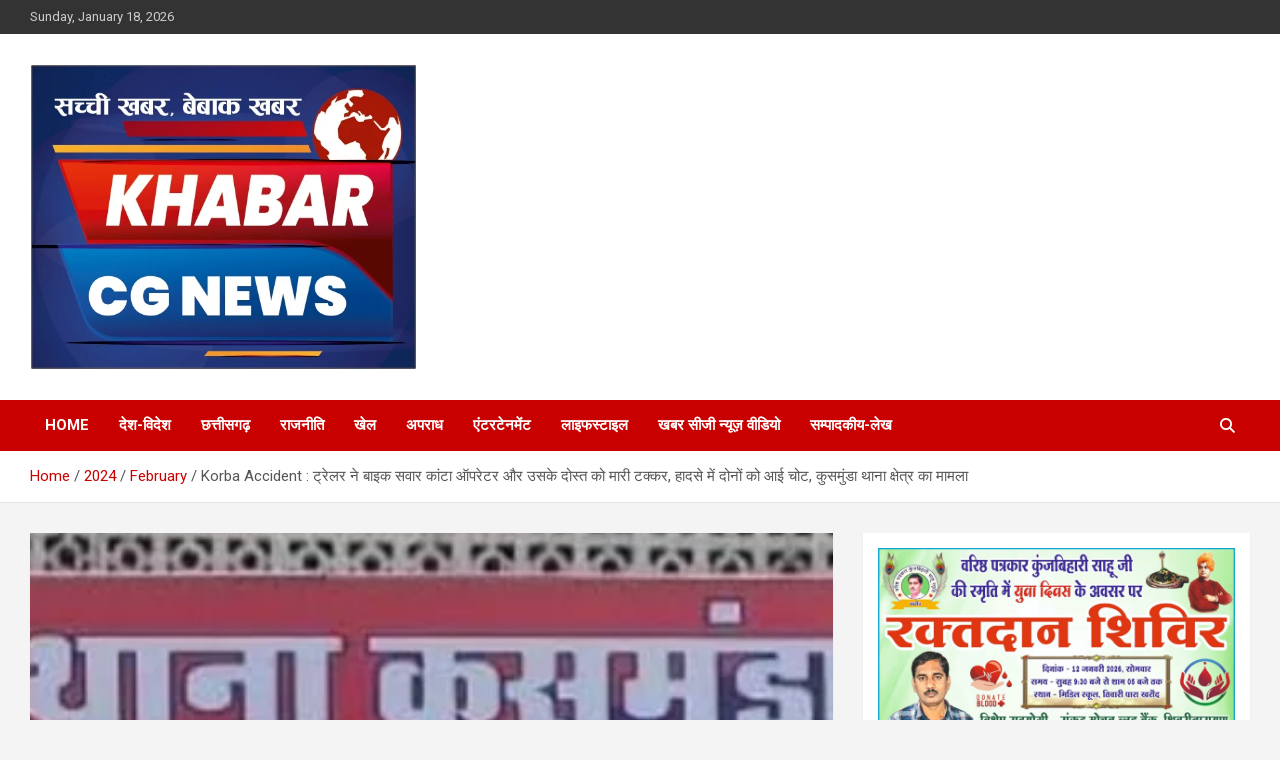

--- FILE ---
content_type: text/html; charset=UTF-8
request_url: https://khabarcgnews.com/2024/02/shakti-big-news-in-baradwar-police-station-against-the-in-laws-father-in-law-and-husband-who-harassed-the-newly-married-woman-in-the-name-of-dowry-and-induced-her-to-commit-suicide-2/
body_size: 30859
content:
<!doctype html>
<html lang="en-US" id="html">
<head>
	<meta charset="UTF-8">
	<meta name="viewport" content="width=device-width, initial-scale=1, shrink-to-fit=no">
	<link rel="profile" href="https://gmpg.org/xfn/11">

	<style>
#wpadminbar #wp-admin-bar-wccp_free_top_button .ab-icon:before {
	content: "\f160";
	color: #02CA02;
	top: 3px;
}
#wpadminbar #wp-admin-bar-wccp_free_top_button .ab-icon {
	transform: rotate(45deg);
}
</style>
<meta name='robots' content='index, follow, max-image-preview:large, max-snippet:-1, max-video-preview:-1' />
	<style>img:is([sizes="auto" i], [sizes^="auto," i]) { contain-intrinsic-size: 3000px 1500px }</style>
	
	<!-- This site is optimized with the Yoast SEO plugin v26.3 - https://yoast.com/wordpress/plugins/seo/ -->
	<title>Korba Accident : ट्रेलर ने बाइक सवार कांटा ऑपरेटर और उसके दोस्त को मारी टक्कर, हादसे में दोनों को आई चोट, कुसमुंडा थाना क्षेत्र का मामला</title>
	<meta name="description" content="Korba Accident : ट्रेलर ने बाइक सवार कांटा ऑपरेटर और उसके दोस्त को मारी टक्कर, हादसे में दोनों को आई चोट, कुसमुंडा थाना क्षेत्र का मामला" />
	<link rel="canonical" href="https://khabarcgnews.com/2024/02/shakti-big-news-in-baradwar-police-station-against-the-in-laws-father-in-law-and-husband-who-harassed-the-newly-married-woman-in-the-name-of-dowry-and-induced-her-to-commit-suicide-2/" />
	<meta property="og:locale" content="en_US" />
	<meta property="og:type" content="article" />
	<meta property="og:title" content="Korba Accident : ट्रेलर ने बाइक सवार कांटा ऑपरेटर और उसके दोस्त को मारी टक्कर, हादसे में दोनों को आई चोट, कुसमुंडा थाना क्षेत्र का मामला" />
	<meta property="og:description" content="Korba Accident : ट्रेलर ने बाइक सवार कांटा ऑपरेटर और उसके दोस्त को मारी टक्कर, हादसे में दोनों को आई चोट, कुसमुंडा थाना क्षेत्र का मामला" />
	<meta property="og:url" content="https://khabarcgnews.com/2024/02/shakti-big-news-in-baradwar-police-station-against-the-in-laws-father-in-law-and-husband-who-harassed-the-newly-married-woman-in-the-name-of-dowry-and-induced-her-to-commit-suicide-2/" />
	<meta property="og:site_name" content="Khabar CG News" />
	<meta property="article:published_time" content="2024-02-25T17:05:41+00:00" />
	<meta property="article:modified_time" content="2024-02-25T17:07:44+00:00" />
	<meta property="og:image" content="http://khabarcgnews.com/wp-content/uploads/2024/02/IMG_20240225_222812.jpg" />
	<meta property="og:image:width" content="588" />
	<meta property="og:image:height" content="200" />
	<meta property="og:image:type" content="image/jpeg" />
	<meta name="author" content="Khabar CG News" />
	<meta name="twitter:card" content="summary_large_image" />
	<meta name="twitter:label1" content="Written by" />
	<meta name="twitter:data1" content="Khabar CG News" />
	<meta name="twitter:label2" content="Est. reading time" />
	<meta name="twitter:data2" content="1 minute" />
	<script type="application/ld+json" class="yoast-schema-graph">{"@context":"https://schema.org","@graph":[{"@type":"NewsArticle","@id":"https://khabarcgnews.com/2024/02/shakti-big-news-in-baradwar-police-station-against-the-in-laws-father-in-law-and-husband-who-harassed-the-newly-married-woman-in-the-name-of-dowry-and-induced-her-to-commit-suicide-2/#article","isPartOf":{"@id":"https://khabarcgnews.com/2024/02/shakti-big-news-in-baradwar-police-station-against-the-in-laws-father-in-law-and-husband-who-harassed-the-newly-married-woman-in-the-name-of-dowry-and-induced-her-to-commit-suicide-2/"},"author":{"name":"Khabar CG News","@id":"https://khabarcgnews.com/#/schema/person/106a67514e5b6a4c62722042ad04f0ca"},"headline":"Korba Accident : ट्रेलर ने बाइक सवार कांटा ऑपरेटर और उसके दोस्त को मारी टक्कर, हादसे में दोनों को आई चोट, कुसमुंडा थाना क्षेत्र का मामला","datePublished":"2024-02-25T17:05:41+00:00","dateModified":"2024-02-25T17:07:44+00:00","mainEntityOfPage":{"@id":"https://khabarcgnews.com/2024/02/shakti-big-news-in-baradwar-police-station-against-the-in-laws-father-in-law-and-husband-who-harassed-the-newly-married-woman-in-the-name-of-dowry-and-induced-her-to-commit-suicide-2/"},"wordCount":5,"publisher":{"@id":"https://khabarcgnews.com/#organization"},"image":{"@id":"https://khabarcgnews.com/2024/02/shakti-big-news-in-baradwar-police-station-against-the-in-laws-father-in-law-and-husband-who-harassed-the-newly-married-woman-in-the-name-of-dowry-and-induced-her-to-commit-suicide-2/#primaryimage"},"thumbnailUrl":"https://khabarcgnews.com/wp-content/uploads/2024/02/IMG_20240225_222812.jpg","keywords":["#Accident"],"articleSection":["अपराध","छत्तीसगढ़"],"inLanguage":"en-US"},{"@type":"WebPage","@id":"https://khabarcgnews.com/2024/02/shakti-big-news-in-baradwar-police-station-against-the-in-laws-father-in-law-and-husband-who-harassed-the-newly-married-woman-in-the-name-of-dowry-and-induced-her-to-commit-suicide-2/","url":"https://khabarcgnews.com/2024/02/shakti-big-news-in-baradwar-police-station-against-the-in-laws-father-in-law-and-husband-who-harassed-the-newly-married-woman-in-the-name-of-dowry-and-induced-her-to-commit-suicide-2/","name":"Korba Accident : ट्रेलर ने बाइक सवार कांटा ऑपरेटर और उसके दोस्त को मारी टक्कर, हादसे में दोनों को आई चोट, कुसमुंडा थाना क्षेत्र का मामला","isPartOf":{"@id":"https://khabarcgnews.com/#website"},"primaryImageOfPage":{"@id":"https://khabarcgnews.com/2024/02/shakti-big-news-in-baradwar-police-station-against-the-in-laws-father-in-law-and-husband-who-harassed-the-newly-married-woman-in-the-name-of-dowry-and-induced-her-to-commit-suicide-2/#primaryimage"},"image":{"@id":"https://khabarcgnews.com/2024/02/shakti-big-news-in-baradwar-police-station-against-the-in-laws-father-in-law-and-husband-who-harassed-the-newly-married-woman-in-the-name-of-dowry-and-induced-her-to-commit-suicide-2/#primaryimage"},"thumbnailUrl":"https://khabarcgnews.com/wp-content/uploads/2024/02/IMG_20240225_222812.jpg","datePublished":"2024-02-25T17:05:41+00:00","dateModified":"2024-02-25T17:07:44+00:00","description":"Korba Accident : ट्रेलर ने बाइक सवार कांटा ऑपरेटर और उसके दोस्त को मारी टक्कर, हादसे में दोनों को आई चोट, कुसमुंडा थाना क्षेत्र का मामला","breadcrumb":{"@id":"https://khabarcgnews.com/2024/02/shakti-big-news-in-baradwar-police-station-against-the-in-laws-father-in-law-and-husband-who-harassed-the-newly-married-woman-in-the-name-of-dowry-and-induced-her-to-commit-suicide-2/#breadcrumb"},"inLanguage":"en-US","potentialAction":[{"@type":"ReadAction","target":["https://khabarcgnews.com/2024/02/shakti-big-news-in-baradwar-police-station-against-the-in-laws-father-in-law-and-husband-who-harassed-the-newly-married-woman-in-the-name-of-dowry-and-induced-her-to-commit-suicide-2/"]}]},{"@type":"ImageObject","inLanguage":"en-US","@id":"https://khabarcgnews.com/2024/02/shakti-big-news-in-baradwar-police-station-against-the-in-laws-father-in-law-and-husband-who-harassed-the-newly-married-woman-in-the-name-of-dowry-and-induced-her-to-commit-suicide-2/#primaryimage","url":"https://khabarcgnews.com/wp-content/uploads/2024/02/IMG_20240225_222812.jpg","contentUrl":"https://khabarcgnews.com/wp-content/uploads/2024/02/IMG_20240225_222812.jpg","width":588,"height":200},{"@type":"BreadcrumbList","@id":"https://khabarcgnews.com/2024/02/shakti-big-news-in-baradwar-police-station-against-the-in-laws-father-in-law-and-husband-who-harassed-the-newly-married-woman-in-the-name-of-dowry-and-induced-her-to-commit-suicide-2/#breadcrumb","itemListElement":[{"@type":"ListItem","position":1,"name":"Home","item":"https://khabarcgnews.com/"},{"@type":"ListItem","position":2,"name":"Korba Accident : ट्रेलर ने बाइक सवार कांटा ऑपरेटर और उसके दोस्त को मारी टक्कर, हादसे में दोनों को आई चोट, कुसमुंडा थाना क्षेत्र का मामला"}]},{"@type":"WebSite","@id":"https://khabarcgnews.com/#website","url":"https://khabarcgnews.com/","name":"Khabar CG News","description":"","publisher":{"@id":"https://khabarcgnews.com/#organization"},"potentialAction":[{"@type":"SearchAction","target":{"@type":"EntryPoint","urlTemplate":"https://khabarcgnews.com/?s={search_term_string}"},"query-input":{"@type":"PropertyValueSpecification","valueRequired":true,"valueName":"search_term_string"}}],"inLanguage":"en-US"},{"@type":"Organization","@id":"https://khabarcgnews.com/#organization","name":"KHABAR CG NEWS","url":"https://khabarcgnews.com/","logo":{"@type":"ImageObject","inLanguage":"en-US","@id":"https://khabarcgnews.com/#/schema/logo/image/","url":"https://khabarcgnews.com/wp-content/uploads/2025/01/IMG-20250124-WA0000.jpg","contentUrl":"https://khabarcgnews.com/wp-content/uploads/2025/01/IMG-20250124-WA0000.jpg","width":582,"height":460,"caption":"KHABAR CG NEWS"},"image":{"@id":"https://khabarcgnews.com/#/schema/logo/image/"}},{"@type":"Person","@id":"https://khabarcgnews.com/#/schema/person/106a67514e5b6a4c62722042ad04f0ca","name":"Khabar CG News","sameAs":["https://khabarcgnews.com"],"url":"https://khabarcgnews.com/author/adminnews/"}]}</script>
	<!-- / Yoast SEO plugin. -->


<link rel='dns-prefetch' href='//static.addtoany.com' />
<link rel='dns-prefetch' href='//www.googletagmanager.com' />
<link rel='dns-prefetch' href='//fonts.googleapis.com' />
<link rel='dns-prefetch' href='//pagead2.googlesyndication.com' />
<link rel='dns-prefetch' href='//fundingchoicesmessages.google.com' />
<link rel="alternate" type="application/rss+xml" title="Khabar CG News &raquo; Feed" href="https://khabarcgnews.com/feed/" />
<link rel="alternate" type="application/rss+xml" title="Khabar CG News &raquo; Comments Feed" href="https://khabarcgnews.com/comments/feed/" />
<script type="text/javascript">
/* <![CDATA[ */
window._wpemojiSettings = {"baseUrl":"https:\/\/s.w.org\/images\/core\/emoji\/16.0.1\/72x72\/","ext":".png","svgUrl":"https:\/\/s.w.org\/images\/core\/emoji\/16.0.1\/svg\/","svgExt":".svg","source":{"concatemoji":"https:\/\/khabarcgnews.com\/wp-includes\/js\/wp-emoji-release.min.js?ver=6.8.3"}};
/*! This file is auto-generated */
!function(s,n){var o,i,e;function c(e){try{var t={supportTests:e,timestamp:(new Date).valueOf()};sessionStorage.setItem(o,JSON.stringify(t))}catch(e){}}function p(e,t,n){e.clearRect(0,0,e.canvas.width,e.canvas.height),e.fillText(t,0,0);var t=new Uint32Array(e.getImageData(0,0,e.canvas.width,e.canvas.height).data),a=(e.clearRect(0,0,e.canvas.width,e.canvas.height),e.fillText(n,0,0),new Uint32Array(e.getImageData(0,0,e.canvas.width,e.canvas.height).data));return t.every(function(e,t){return e===a[t]})}function u(e,t){e.clearRect(0,0,e.canvas.width,e.canvas.height),e.fillText(t,0,0);for(var n=e.getImageData(16,16,1,1),a=0;a<n.data.length;a++)if(0!==n.data[a])return!1;return!0}function f(e,t,n,a){switch(t){case"flag":return n(e,"\ud83c\udff3\ufe0f\u200d\u26a7\ufe0f","\ud83c\udff3\ufe0f\u200b\u26a7\ufe0f")?!1:!n(e,"\ud83c\udde8\ud83c\uddf6","\ud83c\udde8\u200b\ud83c\uddf6")&&!n(e,"\ud83c\udff4\udb40\udc67\udb40\udc62\udb40\udc65\udb40\udc6e\udb40\udc67\udb40\udc7f","\ud83c\udff4\u200b\udb40\udc67\u200b\udb40\udc62\u200b\udb40\udc65\u200b\udb40\udc6e\u200b\udb40\udc67\u200b\udb40\udc7f");case"emoji":return!a(e,"\ud83e\udedf")}return!1}function g(e,t,n,a){var r="undefined"!=typeof WorkerGlobalScope&&self instanceof WorkerGlobalScope?new OffscreenCanvas(300,150):s.createElement("canvas"),o=r.getContext("2d",{willReadFrequently:!0}),i=(o.textBaseline="top",o.font="600 32px Arial",{});return e.forEach(function(e){i[e]=t(o,e,n,a)}),i}function t(e){var t=s.createElement("script");t.src=e,t.defer=!0,s.head.appendChild(t)}"undefined"!=typeof Promise&&(o="wpEmojiSettingsSupports",i=["flag","emoji"],n.supports={everything:!0,everythingExceptFlag:!0},e=new Promise(function(e){s.addEventListener("DOMContentLoaded",e,{once:!0})}),new Promise(function(t){var n=function(){try{var e=JSON.parse(sessionStorage.getItem(o));if("object"==typeof e&&"number"==typeof e.timestamp&&(new Date).valueOf()<e.timestamp+604800&&"object"==typeof e.supportTests)return e.supportTests}catch(e){}return null}();if(!n){if("undefined"!=typeof Worker&&"undefined"!=typeof OffscreenCanvas&&"undefined"!=typeof URL&&URL.createObjectURL&&"undefined"!=typeof Blob)try{var e="postMessage("+g.toString()+"("+[JSON.stringify(i),f.toString(),p.toString(),u.toString()].join(",")+"));",a=new Blob([e],{type:"text/javascript"}),r=new Worker(URL.createObjectURL(a),{name:"wpTestEmojiSupports"});return void(r.onmessage=function(e){c(n=e.data),r.terminate(),t(n)})}catch(e){}c(n=g(i,f,p,u))}t(n)}).then(function(e){for(var t in e)n.supports[t]=e[t],n.supports.everything=n.supports.everything&&n.supports[t],"flag"!==t&&(n.supports.everythingExceptFlag=n.supports.everythingExceptFlag&&n.supports[t]);n.supports.everythingExceptFlag=n.supports.everythingExceptFlag&&!n.supports.flag,n.DOMReady=!1,n.readyCallback=function(){n.DOMReady=!0}}).then(function(){return e}).then(function(){var e;n.supports.everything||(n.readyCallback(),(e=n.source||{}).concatemoji?t(e.concatemoji):e.wpemoji&&e.twemoji&&(t(e.twemoji),t(e.wpemoji)))}))}((window,document),window._wpemojiSettings);
/* ]]> */
</script>

<style id='wp-emoji-styles-inline-css' type='text/css'>

	img.wp-smiley, img.emoji {
		display: inline !important;
		border: none !important;
		box-shadow: none !important;
		height: 1em !important;
		width: 1em !important;
		margin: 0 0.07em !important;
		vertical-align: -0.1em !important;
		background: none !important;
		padding: 0 !important;
	}
</style>
<link rel='stylesheet' id='wp-block-library-css' href='https://khabarcgnews.com/wp-includes/css/dist/block-library/style.min.css?ver=6.8.3' type='text/css' media='all' />
<style id='classic-theme-styles-inline-css' type='text/css'>
/*! This file is auto-generated */
.wp-block-button__link{color:#fff;background-color:#32373c;border-radius:9999px;box-shadow:none;text-decoration:none;padding:calc(.667em + 2px) calc(1.333em + 2px);font-size:1.125em}.wp-block-file__button{background:#32373c;color:#fff;text-decoration:none}
</style>
<style id='boldblocks-youtube-block-style-inline-css' type='text/css'>
.wp-block-boldblocks-youtube-block .visually-hidden{clip:rect(0 0 0 0);-webkit-clip-path:inset(50%);clip-path:inset(50%);height:1px;overflow:hidden;position:absolute;white-space:nowrap;width:1px}.wp-block-boldblocks-youtube-block .yb-player{background-color:#000;background-position:50%;background-size:cover;contain:content;cursor:pointer;display:block;position:relative}.wp-block-boldblocks-youtube-block .yb-player:after{content:"";display:block;padding-bottom:var(--byeb--aspect-ratio,56.25%)}.wp-block-boldblocks-youtube-block .yb-player>iframe{border:0;height:100%;left:0;position:absolute;top:0;width:100%;z-index:1}.wp-block-boldblocks-youtube-block .yb-player.is-activated{cursor:unset}.wp-block-boldblocks-youtube-block .yb-player.is-activated>.yb-btn-play{display:none;opacity:0;pointer-events:none}.wp-block-boldblocks-youtube-block .yb-btn-play{all:unset;background-color:transparent;background-image:url("data:image/svg+xml;utf8,<svg xmlns=\"http://www.w3.org/2000/svg\" viewBox=\"0 0 68 48\"><path d=\"M66.52 7.74c-.78-2.93-2.49-5.41-5.42-6.19C55.79.13 34 0 34 0S12.21.13 6.9 1.55c-2.93.78-4.63 3.26-5.42 6.19C.06 13.05 0 24 0 24s.06 10.95 1.48 16.26c.78 2.93 2.49 5.41 5.42 6.19C12.21 47.87 34 48 34 48s21.79-.13 27.1-1.55c2.93-.78 4.64-3.26 5.42-6.19C67.94 34.95 68 24 68 24s-.06-10.95-1.48-16.26z\" fill=\"red\"/><path d=\"M45 24 27 14v20\" fill=\"white\"/></svg>");border:none;cursor:pointer;display:block;filter:grayscale(100%);height:48px;left:50%;margin:0;position:absolute;top:50%;transform:translate3d(-50%,-50%,0);transition:filter .1s cubic-bezier(0,0,.2,1);width:68px;z-index:1}.wp-block-boldblocks-youtube-block .yb-btn-play:focus,.wp-block-boldblocks-youtube-block .yb-player:hover>.yb-btn-play{filter:none}.wp-block-boldblocks-youtube-block figcaption{margin-bottom:1em;margin-top:.5em}

</style>
<style id='global-styles-inline-css' type='text/css'>
:root{--wp--preset--aspect-ratio--square: 1;--wp--preset--aspect-ratio--4-3: 4/3;--wp--preset--aspect-ratio--3-4: 3/4;--wp--preset--aspect-ratio--3-2: 3/2;--wp--preset--aspect-ratio--2-3: 2/3;--wp--preset--aspect-ratio--16-9: 16/9;--wp--preset--aspect-ratio--9-16: 9/16;--wp--preset--color--black: #000000;--wp--preset--color--cyan-bluish-gray: #abb8c3;--wp--preset--color--white: #ffffff;--wp--preset--color--pale-pink: #f78da7;--wp--preset--color--vivid-red: #cf2e2e;--wp--preset--color--luminous-vivid-orange: #ff6900;--wp--preset--color--luminous-vivid-amber: #fcb900;--wp--preset--color--light-green-cyan: #7bdcb5;--wp--preset--color--vivid-green-cyan: #00d084;--wp--preset--color--pale-cyan-blue: #8ed1fc;--wp--preset--color--vivid-cyan-blue: #0693e3;--wp--preset--color--vivid-purple: #9b51e0;--wp--preset--gradient--vivid-cyan-blue-to-vivid-purple: linear-gradient(135deg,rgba(6,147,227,1) 0%,rgb(155,81,224) 100%);--wp--preset--gradient--light-green-cyan-to-vivid-green-cyan: linear-gradient(135deg,rgb(122,220,180) 0%,rgb(0,208,130) 100%);--wp--preset--gradient--luminous-vivid-amber-to-luminous-vivid-orange: linear-gradient(135deg,rgba(252,185,0,1) 0%,rgba(255,105,0,1) 100%);--wp--preset--gradient--luminous-vivid-orange-to-vivid-red: linear-gradient(135deg,rgba(255,105,0,1) 0%,rgb(207,46,46) 100%);--wp--preset--gradient--very-light-gray-to-cyan-bluish-gray: linear-gradient(135deg,rgb(238,238,238) 0%,rgb(169,184,195) 100%);--wp--preset--gradient--cool-to-warm-spectrum: linear-gradient(135deg,rgb(74,234,220) 0%,rgb(151,120,209) 20%,rgb(207,42,186) 40%,rgb(238,44,130) 60%,rgb(251,105,98) 80%,rgb(254,248,76) 100%);--wp--preset--gradient--blush-light-purple: linear-gradient(135deg,rgb(255,206,236) 0%,rgb(152,150,240) 100%);--wp--preset--gradient--blush-bordeaux: linear-gradient(135deg,rgb(254,205,165) 0%,rgb(254,45,45) 50%,rgb(107,0,62) 100%);--wp--preset--gradient--luminous-dusk: linear-gradient(135deg,rgb(255,203,112) 0%,rgb(199,81,192) 50%,rgb(65,88,208) 100%);--wp--preset--gradient--pale-ocean: linear-gradient(135deg,rgb(255,245,203) 0%,rgb(182,227,212) 50%,rgb(51,167,181) 100%);--wp--preset--gradient--electric-grass: linear-gradient(135deg,rgb(202,248,128) 0%,rgb(113,206,126) 100%);--wp--preset--gradient--midnight: linear-gradient(135deg,rgb(2,3,129) 0%,rgb(40,116,252) 100%);--wp--preset--font-size--small: 13px;--wp--preset--font-size--medium: 20px;--wp--preset--font-size--large: 36px;--wp--preset--font-size--x-large: 42px;--wp--preset--spacing--20: 0.44rem;--wp--preset--spacing--30: 0.67rem;--wp--preset--spacing--40: 1rem;--wp--preset--spacing--50: 1.5rem;--wp--preset--spacing--60: 2.25rem;--wp--preset--spacing--70: 3.38rem;--wp--preset--spacing--80: 5.06rem;--wp--preset--shadow--natural: 6px 6px 9px rgba(0, 0, 0, 0.2);--wp--preset--shadow--deep: 12px 12px 50px rgba(0, 0, 0, 0.4);--wp--preset--shadow--sharp: 6px 6px 0px rgba(0, 0, 0, 0.2);--wp--preset--shadow--outlined: 6px 6px 0px -3px rgba(255, 255, 255, 1), 6px 6px rgba(0, 0, 0, 1);--wp--preset--shadow--crisp: 6px 6px 0px rgba(0, 0, 0, 1);}:where(.is-layout-flex){gap: 0.5em;}:where(.is-layout-grid){gap: 0.5em;}body .is-layout-flex{display: flex;}.is-layout-flex{flex-wrap: wrap;align-items: center;}.is-layout-flex > :is(*, div){margin: 0;}body .is-layout-grid{display: grid;}.is-layout-grid > :is(*, div){margin: 0;}:where(.wp-block-columns.is-layout-flex){gap: 2em;}:where(.wp-block-columns.is-layout-grid){gap: 2em;}:where(.wp-block-post-template.is-layout-flex){gap: 1.25em;}:where(.wp-block-post-template.is-layout-grid){gap: 1.25em;}.has-black-color{color: var(--wp--preset--color--black) !important;}.has-cyan-bluish-gray-color{color: var(--wp--preset--color--cyan-bluish-gray) !important;}.has-white-color{color: var(--wp--preset--color--white) !important;}.has-pale-pink-color{color: var(--wp--preset--color--pale-pink) !important;}.has-vivid-red-color{color: var(--wp--preset--color--vivid-red) !important;}.has-luminous-vivid-orange-color{color: var(--wp--preset--color--luminous-vivid-orange) !important;}.has-luminous-vivid-amber-color{color: var(--wp--preset--color--luminous-vivid-amber) !important;}.has-light-green-cyan-color{color: var(--wp--preset--color--light-green-cyan) !important;}.has-vivid-green-cyan-color{color: var(--wp--preset--color--vivid-green-cyan) !important;}.has-pale-cyan-blue-color{color: var(--wp--preset--color--pale-cyan-blue) !important;}.has-vivid-cyan-blue-color{color: var(--wp--preset--color--vivid-cyan-blue) !important;}.has-vivid-purple-color{color: var(--wp--preset--color--vivid-purple) !important;}.has-black-background-color{background-color: var(--wp--preset--color--black) !important;}.has-cyan-bluish-gray-background-color{background-color: var(--wp--preset--color--cyan-bluish-gray) !important;}.has-white-background-color{background-color: var(--wp--preset--color--white) !important;}.has-pale-pink-background-color{background-color: var(--wp--preset--color--pale-pink) !important;}.has-vivid-red-background-color{background-color: var(--wp--preset--color--vivid-red) !important;}.has-luminous-vivid-orange-background-color{background-color: var(--wp--preset--color--luminous-vivid-orange) !important;}.has-luminous-vivid-amber-background-color{background-color: var(--wp--preset--color--luminous-vivid-amber) !important;}.has-light-green-cyan-background-color{background-color: var(--wp--preset--color--light-green-cyan) !important;}.has-vivid-green-cyan-background-color{background-color: var(--wp--preset--color--vivid-green-cyan) !important;}.has-pale-cyan-blue-background-color{background-color: var(--wp--preset--color--pale-cyan-blue) !important;}.has-vivid-cyan-blue-background-color{background-color: var(--wp--preset--color--vivid-cyan-blue) !important;}.has-vivid-purple-background-color{background-color: var(--wp--preset--color--vivid-purple) !important;}.has-black-border-color{border-color: var(--wp--preset--color--black) !important;}.has-cyan-bluish-gray-border-color{border-color: var(--wp--preset--color--cyan-bluish-gray) !important;}.has-white-border-color{border-color: var(--wp--preset--color--white) !important;}.has-pale-pink-border-color{border-color: var(--wp--preset--color--pale-pink) !important;}.has-vivid-red-border-color{border-color: var(--wp--preset--color--vivid-red) !important;}.has-luminous-vivid-orange-border-color{border-color: var(--wp--preset--color--luminous-vivid-orange) !important;}.has-luminous-vivid-amber-border-color{border-color: var(--wp--preset--color--luminous-vivid-amber) !important;}.has-light-green-cyan-border-color{border-color: var(--wp--preset--color--light-green-cyan) !important;}.has-vivid-green-cyan-border-color{border-color: var(--wp--preset--color--vivid-green-cyan) !important;}.has-pale-cyan-blue-border-color{border-color: var(--wp--preset--color--pale-cyan-blue) !important;}.has-vivid-cyan-blue-border-color{border-color: var(--wp--preset--color--vivid-cyan-blue) !important;}.has-vivid-purple-border-color{border-color: var(--wp--preset--color--vivid-purple) !important;}.has-vivid-cyan-blue-to-vivid-purple-gradient-background{background: var(--wp--preset--gradient--vivid-cyan-blue-to-vivid-purple) !important;}.has-light-green-cyan-to-vivid-green-cyan-gradient-background{background: var(--wp--preset--gradient--light-green-cyan-to-vivid-green-cyan) !important;}.has-luminous-vivid-amber-to-luminous-vivid-orange-gradient-background{background: var(--wp--preset--gradient--luminous-vivid-amber-to-luminous-vivid-orange) !important;}.has-luminous-vivid-orange-to-vivid-red-gradient-background{background: var(--wp--preset--gradient--luminous-vivid-orange-to-vivid-red) !important;}.has-very-light-gray-to-cyan-bluish-gray-gradient-background{background: var(--wp--preset--gradient--very-light-gray-to-cyan-bluish-gray) !important;}.has-cool-to-warm-spectrum-gradient-background{background: var(--wp--preset--gradient--cool-to-warm-spectrum) !important;}.has-blush-light-purple-gradient-background{background: var(--wp--preset--gradient--blush-light-purple) !important;}.has-blush-bordeaux-gradient-background{background: var(--wp--preset--gradient--blush-bordeaux) !important;}.has-luminous-dusk-gradient-background{background: var(--wp--preset--gradient--luminous-dusk) !important;}.has-pale-ocean-gradient-background{background: var(--wp--preset--gradient--pale-ocean) !important;}.has-electric-grass-gradient-background{background: var(--wp--preset--gradient--electric-grass) !important;}.has-midnight-gradient-background{background: var(--wp--preset--gradient--midnight) !important;}.has-small-font-size{font-size: var(--wp--preset--font-size--small) !important;}.has-medium-font-size{font-size: var(--wp--preset--font-size--medium) !important;}.has-large-font-size{font-size: var(--wp--preset--font-size--large) !important;}.has-x-large-font-size{font-size: var(--wp--preset--font-size--x-large) !important;}
:where(.wp-block-post-template.is-layout-flex){gap: 1.25em;}:where(.wp-block-post-template.is-layout-grid){gap: 1.25em;}
:where(.wp-block-columns.is-layout-flex){gap: 2em;}:where(.wp-block-columns.is-layout-grid){gap: 2em;}
:root :where(.wp-block-pullquote){font-size: 1.5em;line-height: 1.6;}
</style>
<link rel='stylesheet' id='spbsm-stylesheet-css' href='https://khabarcgnews.com/wp-content/plugins/superb-social-share-and-follow-buttons//assets/css/frontend.css?ver=1.2.1' type='text/css' media='all' />
<link rel='stylesheet' id='spbsm-lato-font-css' href='https://khabarcgnews.com/wp-content/plugins/superb-social-share-and-follow-buttons//assets/lato/styles.css?ver=1.2.1' type='text/css' media='all' />
<link rel='stylesheet' id='bootstrap-style-css' href='https://khabarcgnews.com/wp-content/themes/newscard/assets/library/bootstrap/css/bootstrap.min.css?ver=4.0.0' type='text/css' media='all' />
<link rel='stylesheet' id='font-awesome-style-css' href='https://khabarcgnews.com/wp-content/themes/newscard/assets/library/font-awesome/css/all.min.css?ver=6.8.3' type='text/css' media='all' />
<link rel='stylesheet' id='newscard-google-fonts-css' href='//fonts.googleapis.com/css?family=Roboto%3A100%2C300%2C300i%2C400%2C400i%2C500%2C500i%2C700%2C700i&#038;ver=6.8.3' type='text/css' media='all' />
<link rel='stylesheet' id='newscard-style-css' href='https://khabarcgnews.com/wp-content/themes/newscard/style.css?ver=6.8.3' type='text/css' media='all' />
<link rel='stylesheet' id='arve-css' href='https://khabarcgnews.com/wp-content/plugins/advanced-responsive-video-embedder/build/main.css?ver=10.7.1' type='text/css' media='all' />
<link rel='stylesheet' id='addtoany-css' href='https://khabarcgnews.com/wp-content/plugins/add-to-any/addtoany.min.css?ver=1.16' type='text/css' media='all' />
<script type="text/javascript" id="addtoany-core-js-before">
/* <![CDATA[ */
window.a2a_config=window.a2a_config||{};a2a_config.callbacks=[];a2a_config.overlays=[];a2a_config.templates={};
/* ]]> */
</script>
<script type="text/javascript" defer src="https://static.addtoany.com/menu/page.js" id="addtoany-core-js"></script>
<script type="text/javascript" src="https://khabarcgnews.com/wp-includes/js/jquery/jquery.min.js?ver=3.7.1" id="jquery-core-js"></script>
<script type="text/javascript" src="https://khabarcgnews.com/wp-includes/js/jquery/jquery-migrate.min.js?ver=3.4.1" id="jquery-migrate-js"></script>
<script type="text/javascript" defer src="https://khabarcgnews.com/wp-content/plugins/add-to-any/addtoany.min.js?ver=1.1" id="addtoany-jquery-js"></script>
<script type="text/javascript" src="https://khabarcgnews.com/wp-content/plugins/related-posts-thumbnails/assets/js/front.min.js?ver=4.3.1" id="rpt_front_style-js"></script>
<script type="text/javascript" src="https://khabarcgnews.com/wp-content/plugins/related-posts-thumbnails/assets/js/lazy-load.js?ver=4.3.1" id="rpt-lazy-load-js"></script>
<!--[if lt IE 9]>
<script type="text/javascript" src="https://khabarcgnews.com/wp-content/themes/newscard/assets/js/html5.js?ver=3.7.3" id="html5-js"></script>
<![endif]-->

<!-- Google tag (gtag.js) snippet added by Site Kit -->
<!-- Google Analytics snippet added by Site Kit -->
<script type="text/javascript" src="https://www.googletagmanager.com/gtag/js?id=GT-TX9TPLP" id="google_gtagjs-js" async></script>
<script type="text/javascript" id="google_gtagjs-js-after">
/* <![CDATA[ */
window.dataLayer = window.dataLayer || [];function gtag(){dataLayer.push(arguments);}
gtag("set","linker",{"domains":["khabarcgnews.com"]});
gtag("js", new Date());
gtag("set", "developer_id.dZTNiMT", true);
gtag("config", "GT-TX9TPLP");
/* ]]> */
</script>
<link rel="https://api.w.org/" href="https://khabarcgnews.com/wp-json/" /><link rel="alternate" title="JSON" type="application/json" href="https://khabarcgnews.com/wp-json/wp/v2/posts/104786" /><link rel="EditURI" type="application/rsd+xml" title="RSD" href="https://khabarcgnews.com/xmlrpc.php?rsd" />
<meta name="generator" content="WordPress 6.8.3" />
<link rel='shortlink' href='https://khabarcgnews.com/?p=104786' />
<link rel="alternate" title="oEmbed (JSON)" type="application/json+oembed" href="https://khabarcgnews.com/wp-json/oembed/1.0/embed?url=https%3A%2F%2Fkhabarcgnews.com%2F2024%2F02%2Fshakti-big-news-in-baradwar-police-station-against-the-in-laws-father-in-law-and-husband-who-harassed-the-newly-married-woman-in-the-name-of-dowry-and-induced-her-to-commit-suicide-2%2F" />
<link rel="alternate" title="oEmbed (XML)" type="text/xml+oembed" href="https://khabarcgnews.com/wp-json/oembed/1.0/embed?url=https%3A%2F%2Fkhabarcgnews.com%2F2024%2F02%2Fshakti-big-news-in-baradwar-police-station-against-the-in-laws-father-in-law-and-husband-who-harassed-the-newly-married-woman-in-the-name-of-dowry-and-induced-her-to-commit-suicide-2%2F&#038;format=xml" />
<meta name="generator" content="Site Kit by Google 1.165.0" />        <style>
            #related_posts_thumbnails li {
                border-right: 1px solid #dddddd;
                background-color: #ffffff            }

            #related_posts_thumbnails li:hover {
                background-color: #eeeeee;
            }

            .relpost_content {
                font-size: 12px;
                color: #333333;
            }

            .relpost-block-single {
                background-color: #ffffff;
                border-right: 1px solid #dddddd;
                border-left: 1px solid #dddddd;
                margin-right: -1px;
            }

            .relpost-block-single:hover {
                background-color: #eeeeee;
            }
        </style>

        <script id="wpcp_disable_selection" type="text/javascript">
var image_save_msg='You are not allowed to save images!';
	var no_menu_msg='Context Menu disabled!';
	var smessage = "Content is protected !!";

function disableEnterKey(e)
{
	var elemtype = e.target.tagName;
	
	elemtype = elemtype.toUpperCase();
	
	if (elemtype == "TEXT" || elemtype == "TEXTAREA" || elemtype == "INPUT" || elemtype == "PASSWORD" || elemtype == "SELECT" || elemtype == "OPTION" || elemtype == "EMBED")
	{
		elemtype = 'TEXT';
	}
	
	if (e.ctrlKey){
     var key;
     if(window.event)
          key = window.event.keyCode;     //IE
     else
          key = e.which;     //firefox (97)
    //if (key != 17) alert(key);
     if (elemtype!= 'TEXT' && (key == 97 || key == 65 || key == 67 || key == 99 || key == 88 || key == 120 || key == 26 || key == 85  || key == 86 || key == 83 || key == 43 || key == 73))
     {
		if(wccp_free_iscontenteditable(e)) return true;
		show_wpcp_message('You are not allowed to copy content or view source');
		return false;
     }else
     	return true;
     }
}


/*For contenteditable tags*/
function wccp_free_iscontenteditable(e)
{
	var e = e || window.event; // also there is no e.target property in IE. instead IE uses window.event.srcElement
  	
	var target = e.target || e.srcElement;

	var elemtype = e.target.nodeName;
	
	elemtype = elemtype.toUpperCase();
	
	var iscontenteditable = "false";
		
	if(typeof target.getAttribute!="undefined" ) iscontenteditable = target.getAttribute("contenteditable"); // Return true or false as string
	
	var iscontenteditable2 = false;
	
	if(typeof target.isContentEditable!="undefined" ) iscontenteditable2 = target.isContentEditable; // Return true or false as boolean

	if(target.parentElement.isContentEditable) iscontenteditable2 = true;
	
	if (iscontenteditable == "true" || iscontenteditable2 == true)
	{
		if(typeof target.style!="undefined" ) target.style.cursor = "text";
		
		return true;
	}
}

////////////////////////////////////
function disable_copy(e)
{	
	var e = e || window.event; // also there is no e.target property in IE. instead IE uses window.event.srcElement
	
	var elemtype = e.target.tagName;
	
	elemtype = elemtype.toUpperCase();
	
	if (elemtype == "TEXT" || elemtype == "TEXTAREA" || elemtype == "INPUT" || elemtype == "PASSWORD" || elemtype == "SELECT" || elemtype == "OPTION" || elemtype == "EMBED")
	{
		elemtype = 'TEXT';
	}
	
	if(wccp_free_iscontenteditable(e)) return true;
	
	var isSafari = /Safari/.test(navigator.userAgent) && /Apple Computer/.test(navigator.vendor);
	
	var checker_IMG = '';
	if (elemtype == "IMG" && checker_IMG == 'checked' && e.detail >= 2) {show_wpcp_message(alertMsg_IMG);return false;}
	if (elemtype != "TEXT")
	{
		if (smessage !== "" && e.detail == 2)
			show_wpcp_message(smessage);
		
		if (isSafari)
			return true;
		else
			return false;
	}	
}

//////////////////////////////////////////
function disable_copy_ie()
{
	var e = e || window.event;
	var elemtype = window.event.srcElement.nodeName;
	elemtype = elemtype.toUpperCase();
	if(wccp_free_iscontenteditable(e)) return true;
	if (elemtype == "IMG") {show_wpcp_message(alertMsg_IMG);return false;}
	if (elemtype != "TEXT" && elemtype != "TEXTAREA" && elemtype != "INPUT" && elemtype != "PASSWORD" && elemtype != "SELECT" && elemtype != "OPTION" && elemtype != "EMBED")
	{
		return false;
	}
}	
function reEnable()
{
	return true;
}
document.onkeydown = disableEnterKey;
document.onselectstart = disable_copy_ie;
if(navigator.userAgent.indexOf('MSIE')==-1)
{
	document.onmousedown = disable_copy;
	document.onclick = reEnable;
}
function disableSelection(target)
{
    //For IE This code will work
    if (typeof target.onselectstart!="undefined")
    target.onselectstart = disable_copy_ie;
    
    //For Firefox This code will work
    else if (typeof target.style.MozUserSelect!="undefined")
    {target.style.MozUserSelect="none";}
    
    //All other  (ie: Opera) This code will work
    else
    target.onmousedown=function(){return false}
    target.style.cursor = "default";
}
//Calling the JS function directly just after body load
window.onload = function(){disableSelection(document.body);};

//////////////////special for safari Start////////////////
var onlongtouch;
var timer;
var touchduration = 1000; //length of time we want the user to touch before we do something

var elemtype = "";
function touchstart(e) {
	var e = e || window.event;
  // also there is no e.target property in IE.
  // instead IE uses window.event.srcElement
  	var target = e.target || e.srcElement;
	
	elemtype = window.event.srcElement.nodeName;
	
	elemtype = elemtype.toUpperCase();
	
	if(!wccp_pro_is_passive()) e.preventDefault();
	if (!timer) {
		timer = setTimeout(onlongtouch, touchduration);
	}
}

function touchend() {
    //stops short touches from firing the event
    if (timer) {
        clearTimeout(timer);
        timer = null;
    }
	onlongtouch();
}

onlongtouch = function(e) { //this will clear the current selection if anything selected
	
	if (elemtype != "TEXT" && elemtype != "TEXTAREA" && elemtype != "INPUT" && elemtype != "PASSWORD" && elemtype != "SELECT" && elemtype != "EMBED" && elemtype != "OPTION")	
	{
		if (window.getSelection) {
			if (window.getSelection().empty) {  // Chrome
			window.getSelection().empty();
			} else if (window.getSelection().removeAllRanges) {  // Firefox
			window.getSelection().removeAllRanges();
			}
		} else if (document.selection) {  // IE?
			document.selection.empty();
		}
		return false;
	}
};

document.addEventListener("DOMContentLoaded", function(event) { 
    window.addEventListener("touchstart", touchstart, false);
    window.addEventListener("touchend", touchend, false);
});

function wccp_pro_is_passive() {

  var cold = false,
  hike = function() {};

  try {
	  const object1 = {};
  var aid = Object.defineProperty(object1, 'passive', {
  get() {cold = true}
  });
  window.addEventListener('test', hike, aid);
  window.removeEventListener('test', hike, aid);
  } catch (e) {}

  return cold;
}
/*special for safari End*/
</script>
<script id="wpcp_disable_Right_Click" type="text/javascript">
document.ondragstart = function() { return false;}
	function nocontext(e) {
	   return false;
	}
	document.oncontextmenu = nocontext;
</script>
<style>
.unselectable
{
-moz-user-select:none;
-webkit-user-select:none;
cursor: default;
}
html
{
-webkit-touch-callout: none;
-webkit-user-select: none;
-khtml-user-select: none;
-moz-user-select: none;
-ms-user-select: none;
user-select: none;
-webkit-tap-highlight-color: rgba(0,0,0,0);
}
</style>
<script id="wpcp_css_disable_selection" type="text/javascript">
var e = document.getElementsByTagName('body')[0];
if(e)
{
	e.setAttribute('unselectable',"on");
}
</script>

<!-- Google AdSense meta tags added by Site Kit -->
<meta name="google-adsense-platform-account" content="ca-host-pub-2644536267352236">
<meta name="google-adsense-platform-domain" content="sitekit.withgoogle.com">
<!-- End Google AdSense meta tags added by Site Kit -->
		<style type="text/css">
					.site-title,
			.site-description {
				position: absolute;
				clip: rect(1px, 1px, 1px, 1px);
			}
				</style>
		
<!-- Google Tag Manager snippet added by Site Kit -->
<script type="text/javascript">
/* <![CDATA[ */

			( function( w, d, s, l, i ) {
				w[l] = w[l] || [];
				w[l].push( {'gtm.start': new Date().getTime(), event: 'gtm.js'} );
				var f = d.getElementsByTagName( s )[0],
					j = d.createElement( s ), dl = l != 'dataLayer' ? '&l=' + l : '';
				j.async = true;
				j.src = 'https://www.googletagmanager.com/gtm.js?id=' + i + dl;
				f.parentNode.insertBefore( j, f );
			} )( window, document, 'script', 'dataLayer', 'GTM-5ZB4CXF' );
			
/* ]]> */
</script>

<!-- End Google Tag Manager snippet added by Site Kit -->

<!-- Google AdSense snippet added by Site Kit -->
<script type="text/javascript" async="async" src="https://pagead2.googlesyndication.com/pagead/js/adsbygoogle.js?client=ca-pub-7662801817222053&amp;host=ca-host-pub-2644536267352236" crossorigin="anonymous"></script>

<!-- End Google AdSense snippet added by Site Kit -->
		<style type="text/css" id="wp-custom-css">
			/* Make embedded YouTube videos responsive */
.single-post .wp-block-embed-youtube iframe,
.single-post .wp-block-embed iframe,
.single-post .wp-embed-responsive iframe,
.single-post .responsive-video iframe {
    width: 100% !important;
    height: auto !important;
    aspect-ratio: 16 / 9; /* Ensures correct video proportions */
}

/* Add responsive wrapper for videos */
.single-post .responsive-video {
    position: relative;
    padding-bottom: 56.25%; /* 16:9 Aspect Ratio */
    height: 0;
    overflow: hidden;
    max-width: 100%;
}

.single-post .responsive-video iframe {
    position: absolute;
    top: 0;
    left: 0;
    width: 100%;
    height: 100%;
}
		</style>
			<!-- Fonts Plugin CSS - https://fontsplugin.com/ -->
	<style>
			</style>
	<!-- Fonts Plugin CSS -->
	</head>

<body class="wp-singular post-template-default single single-post postid-104786 single-format-standard wp-custom-logo wp-theme-newscard theme-body unselectable">
		<!-- Google Tag Manager (noscript) snippet added by Site Kit -->
		<noscript>
			<iframe src="https://www.googletagmanager.com/ns.html?id=GTM-5ZB4CXF" height="0" width="0" style="display:none;visibility:hidden"></iframe>
		</noscript>
		<!-- End Google Tag Manager (noscript) snippet added by Site Kit -->
		
<div id="page" class="site">
	<a class="skip-link screen-reader-text" href="#content">Skip to content</a>
	
	<header id="masthead" class="site-header">
					<div class="info-bar">
				<div class="container">
					<div class="row gutter-10">
						<div class="col col-sm contact-section">
							<div class="date">
								<ul><li>Sunday, January 18, 2026</li></ul>
							</div>
						</div><!-- .contact-section -->

											</div><!-- .row -->
          		</div><!-- .container -->
        	</div><!-- .infobar -->
        		<nav class="navbar navbar-expand-lg d-block">
			<div class="navbar-head" >
				<div class="container">
					<div class="row navbar-head-row align-items-center">
						<div class="col-lg-4">
							<div class="site-branding navbar-brand">
								<a href="https://khabarcgnews.com/" class="custom-logo-link" rel="home"><img width="582" height="460" src="https://khabarcgnews.com/wp-content/uploads/2025/01/IMG-20250124-WA0000.jpg" class="custom-logo" alt="Khabar CG News" decoding="async" fetchpriority="high" srcset="https://khabarcgnews.com/wp-content/uploads/2025/01/IMG-20250124-WA0000.jpg 582w, https://khabarcgnews.com/wp-content/uploads/2025/01/IMG-20250124-WA0000-300x237.jpg 300w" sizes="(max-width: 582px) 100vw, 582px" /></a>									<h2 class="site-title"><a href="https://khabarcgnews.com/" rel="home">Khabar CG News</a></h2>
															</div><!-- .site-branding .navbar-brand -->
						</div>
											</div><!-- .row -->
				</div><!-- .container -->
			</div><!-- .navbar-head -->
			<div class="navigation-bar">
				<div class="navigation-bar-top">
					<div class="container">
						<button class="navbar-toggler menu-toggle" type="button" data-toggle="collapse" data-target="#navbarCollapse" aria-controls="navbarCollapse" aria-expanded="false" aria-label="Toggle navigation"></button>
						<span class="search-toggle"></span>
					</div><!-- .container -->
					<div class="search-bar">
						<div class="container">
							<div class="search-block off">
								<form action="https://khabarcgnews.com/" method="get" class="search-form">
	<label class="assistive-text"> Search </label>
	<div class="input-group">
		<input type="search" value="" placeholder="Search" class="form-control s" name="s">
		<div class="input-group-prepend">
			<button class="btn btn-theme">Search</button>
		</div>
	</div>
</form><!-- .search-form -->
							</div><!-- .search-box -->
						</div><!-- .container -->
					</div><!-- .search-bar -->
				</div><!-- .navigation-bar-top -->
				<div class="navbar-main">
					<div class="container">
						<div class="collapse navbar-collapse" id="navbarCollapse">
							<div id="site-navigation" class="main-navigation nav-uppercase" role="navigation">
								<ul class="nav-menu navbar-nav d-lg-block"><li id="menu-item-39507" class="menu-item menu-item-type-custom menu-item-object-custom menu-item-home menu-item-39507"><a href="https://khabarcgnews.com">Home</a></li>
<li id="menu-item-39508" class="menu-item menu-item-type-taxonomy menu-item-object-category menu-item-39508"><a href="https://khabarcgnews.com/News/%e0%a4%a6%e0%a5%87%e0%a4%b6-%e0%a4%b5%e0%a4%bf%e0%a4%a6%e0%a5%87%e0%a4%b6/">देश-विदेश</a></li>
<li id="menu-item-39509" class="menu-item menu-item-type-taxonomy menu-item-object-category current-post-ancestor current-menu-parent current-post-parent menu-item-39509"><a href="https://khabarcgnews.com/News/%e0%a4%9b%e0%a4%a4%e0%a5%8d%e0%a4%a4%e0%a5%80%e0%a4%b8%e0%a4%97%e0%a5%9d/">छत्तीसगढ़</a></li>
<li id="menu-item-39513" class="menu-item menu-item-type-taxonomy menu-item-object-category menu-item-39513"><a href="https://khabarcgnews.com/News/%e0%a4%b0%e0%a4%be%e0%a4%9c%e0%a4%a8%e0%a5%80%e0%a4%a4%e0%a4%bf/">राजनीति</a></li>
<li id="menu-item-39511" class="menu-item menu-item-type-taxonomy menu-item-object-category menu-item-39511"><a href="https://khabarcgnews.com/News/%e0%a4%96%e0%a5%87%e0%a4%b2/">खेल</a></li>
<li id="menu-item-39512" class="menu-item menu-item-type-taxonomy menu-item-object-category current-post-ancestor current-menu-parent current-post-parent menu-item-39512"><a href="https://khabarcgnews.com/News/%e0%a4%85%e0%a4%aa%e0%a4%b0%e0%a4%be%e0%a4%a7/">अपराध</a></li>
<li id="menu-item-39514" class="menu-item menu-item-type-taxonomy menu-item-object-category menu-item-39514"><a href="https://khabarcgnews.com/News/%e0%a4%8f%e0%a4%82%e0%a4%9f%e0%a4%b0%e0%a4%9f%e0%a5%87%e0%a4%a8%e0%a4%ae%e0%a5%87%e0%a4%82%e0%a4%9f/">एंटरटेनमेंट</a></li>
<li id="menu-item-39515" class="menu-item menu-item-type-taxonomy menu-item-object-category menu-item-39515"><a href="https://khabarcgnews.com/News/%e0%a4%b2%e0%a4%be%e0%a4%87%e0%a4%ab%e0%a4%b8%e0%a5%8d%e0%a4%9f%e0%a4%be%e0%a4%87%e0%a4%b2/">लाइफस्टाइल</a></li>
<li id="menu-item-76650" class="menu-item menu-item-type-taxonomy menu-item-object-category menu-item-76650"><a href="https://khabarcgnews.com/News/%e0%a4%96%e0%a4%ac%e0%a4%b0-%e0%a4%b8%e0%a5%80%e0%a4%9c%e0%a5%80-%e0%a4%a8%e0%a5%8d%e0%a4%af%e0%a5%82%e0%a5%9b-%e0%a4%b5%e0%a5%80%e0%a4%a1%e0%a4%bf%e0%a4%af%e0%a5%8b/">खबर सीजी न्यूज़ वीडियो</a></li>
<li id="menu-item-100848" class="menu-item menu-item-type-taxonomy menu-item-object-category menu-item-100848"><a href="https://khabarcgnews.com/News/%e0%a4%b8%e0%a4%ae%e0%a5%8d%e0%a4%aa%e0%a4%be%e0%a4%a6%e0%a4%95%e0%a5%80%e0%a4%af-%e0%a4%b2%e0%a5%87%e0%a4%96/">सम्पादकीय-लेख</a></li>
</ul>							</div><!-- #site-navigation .main-navigation -->
						</div><!-- .navbar-collapse -->
						<div class="nav-search">
							<span class="search-toggle"></span>
						</div><!-- .nav-search -->
					</div><!-- .container -->
				</div><!-- .navbar-main -->
			</div><!-- .navigation-bar -->
		</nav><!-- .navbar -->

		
		
					<div id="breadcrumb">
				<div class="container">
					<div role="navigation" aria-label="Breadcrumbs" class="breadcrumb-trail breadcrumbs" itemprop="breadcrumb"><ul class="trail-items" itemscope itemtype="http://schema.org/BreadcrumbList"><meta name="numberOfItems" content="4" /><meta name="itemListOrder" content="Ascending" /><li itemprop="itemListElement" itemscope itemtype="http://schema.org/ListItem" class="trail-item trail-begin"><a href="https://khabarcgnews.com/" rel="home" itemprop="item"><span itemprop="name">Home</span></a><meta itemprop="position" content="1" /></li><li itemprop="itemListElement" itemscope itemtype="http://schema.org/ListItem" class="trail-item"><a href="https://khabarcgnews.com/2024/" itemprop="item"><span itemprop="name">2024</span></a><meta itemprop="position" content="2" /></li><li itemprop="itemListElement" itemscope itemtype="http://schema.org/ListItem" class="trail-item"><a href="https://khabarcgnews.com/2024/02/" itemprop="item"><span itemprop="name">February</span></a><meta itemprop="position" content="3" /></li><li itemprop="itemListElement" itemscope itemtype="http://schema.org/ListItem" class="trail-item trail-end"><span itemprop="name">Korba Accident : ट्रेलर ने बाइक सवार कांटा ऑपरेटर और उसके दोस्त को मारी टक्कर, हादसे में दोनों को आई चोट, कुसमुंडा थाना क्षेत्र का मामला</span><meta itemprop="position" content="4" /></li></ul></div>				</div>
			</div><!-- .breadcrumb -->
			</header><!-- #masthead --><div id="content" class="site-content">
	<div class="container">
		<div class="row justify-content-center site-content-row">
			<div id="primary" class="content-area col-lg-8">
				<main id="main" class="site-main">

						<div class="post-104786 post type-post status-publish format-standard has-post-thumbnail hentry category-4 category-5 tag-accident">

		
					<figure class="post-featured-image page-single-img-wrap">
						<div class="post-img" style="background-image: url('https://khabarcgnews.com/wp-content/uploads/2024/02/IMG_20240225_222812.jpg');"></div>
											</figure><!-- .post-featured-image .page-single-img-wrap -->

				
				<div class="entry-meta category-meta">
					<div class="cat-links"><a href="https://khabarcgnews.com/News/%e0%a4%85%e0%a4%aa%e0%a4%b0%e0%a4%be%e0%a4%a7/" rel="category tag">अपराध</a> <a href="https://khabarcgnews.com/News/%e0%a4%9b%e0%a4%a4%e0%a5%8d%e0%a4%a4%e0%a5%80%e0%a4%b8%e0%a4%97%e0%a5%9d/" rel="category tag">छत्तीसगढ़</a></div>
				</div><!-- .entry-meta -->

			
					<header class="entry-header">
				<h1 class="entry-title">Korba Accident : ट्रेलर ने बाइक सवार कांटा ऑपरेटर और उसके दोस्त को मारी टक्कर, हादसे में दोनों को आई चोट, कुसमुंडा थाना क्षेत्र का मामला</h1>
									<div class="entry-meta">
						<div class="date"><a href="https://khabarcgnews.com/2024/02/shakti-big-news-in-baradwar-police-station-against-the-in-laws-father-in-law-and-husband-who-harassed-the-newly-married-woman-in-the-name-of-dowry-and-induced-her-to-commit-suicide-2/" title="Korba Accident : ट्रेलर ने बाइक सवार कांटा ऑपरेटर और उसके दोस्त को मारी टक्कर, हादसे में दोनों को आई चोट, कुसमुंडा थाना क्षेत्र का मामला">February 25, 2024</a> </div> <div class="by-author vcard author"><a href="https://khabarcgnews.com/author/adminnews/">Khabar CG News</a> </div>											</div><!-- .entry-meta -->
								</header>
				<div class="entry-content">
			<div class="addtoany_share_save_container addtoany_content addtoany_content_top"><div class="a2a_kit a2a_kit_size_32 addtoany_list" data-a2a-url="https://khabarcgnews.com/2024/02/shakti-big-news-in-baradwar-police-station-against-the-in-laws-father-in-law-and-husband-who-harassed-the-newly-married-woman-in-the-name-of-dowry-and-induced-her-to-commit-suicide-2/" data-a2a-title="Korba Accident : ट्रेलर ने बाइक सवार कांटा ऑपरेटर और उसके दोस्त को मारी टक्कर, हादसे में दोनों को आई चोट, कुसमुंडा थाना क्षेत्र का मामला"><a class="a2a_button_facebook" href="https://www.addtoany.com/add_to/facebook?linkurl=https%3A%2F%2Fkhabarcgnews.com%2F2024%2F02%2Fshakti-big-news-in-baradwar-police-station-against-the-in-laws-father-in-law-and-husband-who-harassed-the-newly-married-woman-in-the-name-of-dowry-and-induced-her-to-commit-suicide-2%2F&amp;linkname=Korba%20Accident%20%3A%20%E0%A4%9F%E0%A5%8D%E0%A4%B0%E0%A5%87%E0%A4%B2%E0%A4%B0%20%E0%A4%A8%E0%A5%87%20%E0%A4%AC%E0%A4%BE%E0%A4%87%E0%A4%95%20%E0%A4%B8%E0%A4%B5%E0%A4%BE%E0%A4%B0%20%E0%A4%95%E0%A4%BE%E0%A4%82%E0%A4%9F%E0%A4%BE%20%E0%A4%91%E0%A4%AA%E0%A4%B0%E0%A5%87%E0%A4%9F%E0%A4%B0%20%E0%A4%94%E0%A4%B0%20%E0%A4%89%E0%A4%B8%E0%A4%95%E0%A5%87%20%E0%A4%A6%E0%A5%8B%E0%A4%B8%E0%A5%8D%E0%A4%A4%20%E0%A4%95%E0%A5%8B%20%E0%A4%AE%E0%A4%BE%E0%A4%B0%E0%A5%80%20%E0%A4%9F%E0%A4%95%E0%A5%8D%E0%A4%95%E0%A4%B0%2C%20%E0%A4%B9%E0%A4%BE%E0%A4%A6%E0%A4%B8%E0%A5%87%20%E0%A4%AE%E0%A5%87%E0%A4%82%20%E0%A4%A6%E0%A5%8B%E0%A4%A8%E0%A5%8B%E0%A4%82%20%E0%A4%95%E0%A5%8B%20%E0%A4%86%E0%A4%88%20%E0%A4%9A%E0%A5%8B%E0%A4%9F%2C%20%E0%A4%95%E0%A5%81%E0%A4%B8%E0%A4%AE%E0%A5%81%E0%A4%82%E0%A4%A1%E0%A4%BE%20%E0%A4%A5%E0%A4%BE%E0%A4%A8%E0%A4%BE%20%E0%A4%95%E0%A5%8D%E0%A4%B7%E0%A5%87%E0%A4%A4%E0%A5%8D%E0%A4%B0%20%E0%A4%95%E0%A4%BE%20%E0%A4%AE%E0%A4%BE%E0%A4%AE%E0%A4%B2%E0%A4%BE" title="Facebook" rel="nofollow noopener" target="_blank"></a><a class="a2a_button_twitter" href="https://www.addtoany.com/add_to/twitter?linkurl=https%3A%2F%2Fkhabarcgnews.com%2F2024%2F02%2Fshakti-big-news-in-baradwar-police-station-against-the-in-laws-father-in-law-and-husband-who-harassed-the-newly-married-woman-in-the-name-of-dowry-and-induced-her-to-commit-suicide-2%2F&amp;linkname=Korba%20Accident%20%3A%20%E0%A4%9F%E0%A5%8D%E0%A4%B0%E0%A5%87%E0%A4%B2%E0%A4%B0%20%E0%A4%A8%E0%A5%87%20%E0%A4%AC%E0%A4%BE%E0%A4%87%E0%A4%95%20%E0%A4%B8%E0%A4%B5%E0%A4%BE%E0%A4%B0%20%E0%A4%95%E0%A4%BE%E0%A4%82%E0%A4%9F%E0%A4%BE%20%E0%A4%91%E0%A4%AA%E0%A4%B0%E0%A5%87%E0%A4%9F%E0%A4%B0%20%E0%A4%94%E0%A4%B0%20%E0%A4%89%E0%A4%B8%E0%A4%95%E0%A5%87%20%E0%A4%A6%E0%A5%8B%E0%A4%B8%E0%A5%8D%E0%A4%A4%20%E0%A4%95%E0%A5%8B%20%E0%A4%AE%E0%A4%BE%E0%A4%B0%E0%A5%80%20%E0%A4%9F%E0%A4%95%E0%A5%8D%E0%A4%95%E0%A4%B0%2C%20%E0%A4%B9%E0%A4%BE%E0%A4%A6%E0%A4%B8%E0%A5%87%20%E0%A4%AE%E0%A5%87%E0%A4%82%20%E0%A4%A6%E0%A5%8B%E0%A4%A8%E0%A5%8B%E0%A4%82%20%E0%A4%95%E0%A5%8B%20%E0%A4%86%E0%A4%88%20%E0%A4%9A%E0%A5%8B%E0%A4%9F%2C%20%E0%A4%95%E0%A5%81%E0%A4%B8%E0%A4%AE%E0%A5%81%E0%A4%82%E0%A4%A1%E0%A4%BE%20%E0%A4%A5%E0%A4%BE%E0%A4%A8%E0%A4%BE%20%E0%A4%95%E0%A5%8D%E0%A4%B7%E0%A5%87%E0%A4%A4%E0%A5%8D%E0%A4%B0%20%E0%A4%95%E0%A4%BE%20%E0%A4%AE%E0%A4%BE%E0%A4%AE%E0%A4%B2%E0%A4%BE" title="Twitter" rel="nofollow noopener" target="_blank"></a><a class="a2a_button_whatsapp" href="https://www.addtoany.com/add_to/whatsapp?linkurl=https%3A%2F%2Fkhabarcgnews.com%2F2024%2F02%2Fshakti-big-news-in-baradwar-police-station-against-the-in-laws-father-in-law-and-husband-who-harassed-the-newly-married-woman-in-the-name-of-dowry-and-induced-her-to-commit-suicide-2%2F&amp;linkname=Korba%20Accident%20%3A%20%E0%A4%9F%E0%A5%8D%E0%A4%B0%E0%A5%87%E0%A4%B2%E0%A4%B0%20%E0%A4%A8%E0%A5%87%20%E0%A4%AC%E0%A4%BE%E0%A4%87%E0%A4%95%20%E0%A4%B8%E0%A4%B5%E0%A4%BE%E0%A4%B0%20%E0%A4%95%E0%A4%BE%E0%A4%82%E0%A4%9F%E0%A4%BE%20%E0%A4%91%E0%A4%AA%E0%A4%B0%E0%A5%87%E0%A4%9F%E0%A4%B0%20%E0%A4%94%E0%A4%B0%20%E0%A4%89%E0%A4%B8%E0%A4%95%E0%A5%87%20%E0%A4%A6%E0%A5%8B%E0%A4%B8%E0%A5%8D%E0%A4%A4%20%E0%A4%95%E0%A5%8B%20%E0%A4%AE%E0%A4%BE%E0%A4%B0%E0%A5%80%20%E0%A4%9F%E0%A4%95%E0%A5%8D%E0%A4%95%E0%A4%B0%2C%20%E0%A4%B9%E0%A4%BE%E0%A4%A6%E0%A4%B8%E0%A5%87%20%E0%A4%AE%E0%A5%87%E0%A4%82%20%E0%A4%A6%E0%A5%8B%E0%A4%A8%E0%A5%8B%E0%A4%82%20%E0%A4%95%E0%A5%8B%20%E0%A4%86%E0%A4%88%20%E0%A4%9A%E0%A5%8B%E0%A4%9F%2C%20%E0%A4%95%E0%A5%81%E0%A4%B8%E0%A4%AE%E0%A5%81%E0%A4%82%E0%A4%A1%E0%A4%BE%20%E0%A4%A5%E0%A4%BE%E0%A4%A8%E0%A4%BE%20%E0%A4%95%E0%A5%8D%E0%A4%B7%E0%A5%87%E0%A4%A4%E0%A5%8D%E0%A4%B0%20%E0%A4%95%E0%A4%BE%20%E0%A4%AE%E0%A4%BE%E0%A4%AE%E0%A4%B2%E0%A4%BE" title="WhatsApp" rel="nofollow noopener" target="_blank"></a><a class="a2a_button_telegram" href="https://www.addtoany.com/add_to/telegram?linkurl=https%3A%2F%2Fkhabarcgnews.com%2F2024%2F02%2Fshakti-big-news-in-baradwar-police-station-against-the-in-laws-father-in-law-and-husband-who-harassed-the-newly-married-woman-in-the-name-of-dowry-and-induced-her-to-commit-suicide-2%2F&amp;linkname=Korba%20Accident%20%3A%20%E0%A4%9F%E0%A5%8D%E0%A4%B0%E0%A5%87%E0%A4%B2%E0%A4%B0%20%E0%A4%A8%E0%A5%87%20%E0%A4%AC%E0%A4%BE%E0%A4%87%E0%A4%95%20%E0%A4%B8%E0%A4%B5%E0%A4%BE%E0%A4%B0%20%E0%A4%95%E0%A4%BE%E0%A4%82%E0%A4%9F%E0%A4%BE%20%E0%A4%91%E0%A4%AA%E0%A4%B0%E0%A5%87%E0%A4%9F%E0%A4%B0%20%E0%A4%94%E0%A4%B0%20%E0%A4%89%E0%A4%B8%E0%A4%95%E0%A5%87%20%E0%A4%A6%E0%A5%8B%E0%A4%B8%E0%A5%8D%E0%A4%A4%20%E0%A4%95%E0%A5%8B%20%E0%A4%AE%E0%A4%BE%E0%A4%B0%E0%A5%80%20%E0%A4%9F%E0%A4%95%E0%A5%8D%E0%A4%95%E0%A4%B0%2C%20%E0%A4%B9%E0%A4%BE%E0%A4%A6%E0%A4%B8%E0%A5%87%20%E0%A4%AE%E0%A5%87%E0%A4%82%20%E0%A4%A6%E0%A5%8B%E0%A4%A8%E0%A5%8B%E0%A4%82%20%E0%A4%95%E0%A5%8B%20%E0%A4%86%E0%A4%88%20%E0%A4%9A%E0%A5%8B%E0%A4%9F%2C%20%E0%A4%95%E0%A5%81%E0%A4%B8%E0%A4%AE%E0%A5%81%E0%A4%82%E0%A4%A1%E0%A4%BE%20%E0%A4%A5%E0%A4%BE%E0%A4%A8%E0%A4%BE%20%E0%A4%95%E0%A5%8D%E0%A4%B7%E0%A5%87%E0%A4%A4%E0%A5%8D%E0%A4%B0%20%E0%A4%95%E0%A4%BE%20%E0%A4%AE%E0%A4%BE%E0%A4%AE%E0%A4%B2%E0%A4%BE" title="Telegram" rel="nofollow noopener" target="_blank"></a></div></div><div class='code-block code-block-11' style='margin: 8px 0; clear: both;'>
<p><img class="alignnone size-full wp-image-124302" src="http://khabarcgnews.com/wp-content/uploads/2025/11/IMG-20251118-WA0003.jpg" alt="" width="1066" height="1600" /></p><div class='code-block code-block-14' style='margin: 8px 0; clear: both;'>
<p><img class="alignnone size-full wp-image-123530" src="http://khabarcgnews.com/wp-content/uploads/2025/10/kamla-autoo-scaled.jpg" alt="" width="2560" height="2049" /></p></div>
<div class='code-block code-block-13' style='margin: 8px 0; clear: both;'>
<p><img class="alignnone size-full wp-image-122237" src="http://khabarcgnews.com/wp-content/uploads/2025/08/Hospital-Ads.webp" alt="" width="960" height="1632" /></p></div>
<div class='code-block code-block-12' style='margin: 8px 0; clear: both;'>
<p><img class="alignnone size-full wp-image-119107" src="http://khabarcgnews.com/wp-content/uploads/2025/04/IMG-20250430-WA0001.jpg" alt="" width="1812" height="2560" /></p></div>
</div>
<p><strong>कोरबा.</strong> कुसमुंडा थाना क्षेत्र के सोनपुरी तालाब सर्वमंगला मार्ग के पास ट्रेलर ने बाइक सवार कांटा ऑपरेटर और उसके दोस्त को ठोकर मार दी है. हादसे में दोनों को चोटे आई है.</p><div class='code-block code-block-3' style='margin: 8px 0; clear: both;'>
<p><script async="" src="https://pagead2.googlesyndication.com/pagead/js/adsbygoogle.js?client=ca-pub-7662801817222053" crossorigin="anonymous"></script><br>
<ins class="adsbygoogle" style="display:block; text-align:center;" data-ad-layout="in-article" data-ad-format="fluid" data-ad-client="ca-pub-7662801817222053" data-ad-slot="8123760778"></ins><br>
<script><br />
     (adsbygoogle = window.adsbygoogle || []).push({});<br />
</script></p></div>
<div class='code-block code-block-2' style='margin: 8px 0; clear: both;'>
<script async src="https://pagead2.googlesyndication.com/pagead/js/adsbygoogle.js?client=ca-pub-7662801817222053"
     crossorigin="anonymous"></script>
<!-- swa -->
<ins class="adsbygoogle"
     style="display:block"
     data-ad-client="ca-pub-7662801817222053"
     data-ad-slot="7771965079"
     data-ad-format="auto"
     data-full-width-responsive="true"></ins>
<script>
     (adsbygoogle = window.adsbygoogle || []).push({});
</script></div>
<div class='code-block code-block-1' style='margin: 8px 0; clear: both;'>
<script async src="https://pagead2.googlesyndication.com/pagead/js/adsbygoogle.js?client=ca-pub-7662801817222053"
     crossorigin="anonymous"></script>
<!-- swa -->
<ins class="adsbygoogle"
     style="display:block"
     data-ad-client="ca-pub-7662801817222053"
     data-ad-slot="7771965079"
     data-ad-format="auto"
     data-full-width-responsive="true"></ins>
<script>
     (adsbygoogle = window.adsbygoogle || []).push({});
</script></div>

<p>पुलिस के मुताबिक नितेश कुमार पटेल ने रिपोर्ट लिखाया कि वह SECL प्राइवेट कंपनी में कांटा ऑपरेटर का काम करता है. वह कंपनी के काम से अपने मित्र के साथ कोरबा जा रहे थे कि सोनपुरी तालाब सर्वमंगला मार्ग के पास ट्रेलर क्रमांक CG 12 AS 0753 ने तेजी एवं लापरवाही पूर्वक वाहन चलाते हुए ठोकर मार दी है. हादसे में बाइक सवार का कांटा ऑपरेटर और उसके दोस्त को चोट आई है. दोनों घायलों को कोरबा के निजी हॉस्पिटल में भर्ती कराया गया है.</p><div class='code-block code-block-5' style='margin: 8px 0; clear: both;'>
<script async src="https://pagead2.googlesyndication.com/pagead/js/adsbygoogle.js?client=ca-pub-7662801817222053"
     crossorigin="anonymous"></script>
<ins class="adsbygoogle"
     style="display:block; text-align:center;"
     data-ad-layout="in-article"
     data-ad-format="fluid"
     data-ad-client="ca-pub-7662801817222053"
     data-ad-slot="8123760778"></ins>
<script>
     (adsbygoogle = window.adsbygoogle || []).push({});
</script></div>

<div style="clear:both; margin-top:0em; margin-bottom:1em;"><a href="https://khabarcgnews.com/2026/01/janjgir-champas-presence-on-the-national-stage-amar-sultania-participated-in-aikyam-2026-organized-in-bangalore-senior-officials-from-all-over-the-country/" target="_blank" rel="dofollow" class="u700f3c413d25be7594a4c92caa03a09b"><!-- INLINE RELATED POSTS 1/3 //--><style> .u700f3c413d25be7594a4c92caa03a09b { padding:0px; margin: 0; padding-top:1em!important; padding-bottom:1em!important; width:100%; display: block; font-weight:bold; background-color:#eaeaea; border:0!important; border-left:4px solid #34495E!important; text-decoration:none; } .u700f3c413d25be7594a4c92caa03a09b:active, .u700f3c413d25be7594a4c92caa03a09b:hover { opacity: 1; transition: opacity 250ms; webkit-transition: opacity 250ms; text-decoration:none; } .u700f3c413d25be7594a4c92caa03a09b { transition: background-color 250ms; webkit-transition: background-color 250ms; opacity: 1; transition: opacity 250ms; webkit-transition: opacity 250ms; } .u700f3c413d25be7594a4c92caa03a09b .ctaText { font-weight:bold; color:#464646; text-decoration:none; font-size: 16px; } .u700f3c413d25be7594a4c92caa03a09b .postTitle { color:#E74C3C; text-decoration: underline!important; font-size: 16px; } .u700f3c413d25be7594a4c92caa03a09b:hover .postTitle { text-decoration: underline!important; } </style><div style="padding-left:1em; padding-right:1em;"><span class="ctaText">इसे भी पढ़े -</span>&nbsp; <span class="postTitle">राष्ट्रीय मंच पर जांजगीर-चांपा की मौजूदगी, बंगलौर में आयोजित ‘ऐक्यम् 2026’ में शामिल हुए अमर सुल्तानिया, देशभर से आए पदाधिकारियों, वरिष्ठजन और युवा प्रतिनिधियों ने सहभागिता निभाई</span></div></a></div><p>मामले में पुलिस ने आरोपी ट्रेलर ड्राइवर के खिलाफ़ आईपीसी की धारा 279, 337 के तहत जुर्म दर्ज किया है और जांच में जुटी हुई है.</p>
<!-- relpost-thumb-wrapper --><div class="relpost-thumb-wrapper"><!-- filter-class --><div class="relpost-thumb-container"><style>.relpost-block-single-image, .relpost-post-image { margin-bottom: 10px; }</style><h3>Related posts:</h3><!-- related_posts_thumbnails --><ul id="related_posts_thumbnails" style="list-style-type:none; list-style-position: inside; padding: 0; margin:0"><li ><a href="https://khabarcgnews.com/2025/12/janjgirchampa-accident-death-youth-dies-after-falling-from-bike-police-engaged-in-investigation-of-shivrinarayan-area-case/"><img class="relpost-post-image lazy-load" alt="JanjgirChampa Accident Death : बाइक से गिरकर युवक की मौत, शिवरीनारायण क्षेत्र का मामला, जांच में जुट..." data-src="https://khabarcgnews.com/wp-content/uploads/2025/12/20251219_223413-150x150.jpg" width="150" height="150" style="aspect-ratio:1/1"/></a><a href="https://khabarcgnews.com/2025/12/janjgirchampa-accident-death-youth-dies-after-falling-from-bike-police-engaged-in-investigation-of-shivrinarayan-area-case/" class="relpost_content" style="width: 150px;height: 75px; font-family: popins; "><span class="rpth_list_content"><h2 class="relpost_card_title">JanjgirChampa Accident Death : बाइक से गिरकर युवक की मौत, शिवरीनारायण क्षेत्र का मामला, जांच में जुट...</h2></span></a></li><li ><a href="https://khabarcgnews.com/2025/11/janjgir-bike-car-accident-bike-and-car-collision-on-railway-overbridge-bike-rider-collided-with-the-wall-of-the-bridge-bike-fell-down-from-the-bridge-serious-bilaspur-refer/"><img class="relpost-post-image lazy-load" alt="Janjgir Bike-Car Accident : रेलवे ओवरब्रिज के ऊपर बाइक और कार में टक्कर, बाइक सवार ब्रिज की दीवार कि..." data-src="https://khabarcgnews.com/wp-content/uploads/2025/11/IMG-20251128-WA01601-150x150.jpg" width="150" height="150" style="aspect-ratio:1/1"/></a><a href="https://khabarcgnews.com/2025/11/janjgir-bike-car-accident-bike-and-car-collision-on-railway-overbridge-bike-rider-collided-with-the-wall-of-the-bridge-bike-fell-down-from-the-bridge-serious-bilaspur-refer/" class="relpost_content" style="width: 150px;height: 75px; font-family: popins; "><span class="rpth_list_content"><h2 class="relpost_card_title">Janjgir Bike-Car Accident : रेलवे ओवरब्रिज के ऊपर बाइक और कार में टक्कर, बाइक सवार ब्रिज की दीवार कि...</h2></span></a></li><li ><a href="https://khabarcgnews.com/2025/11/janjgirchampa-accident-there-was-a-massive-collision-between-a-van-and-a-bike-three-youths-on-the-bike-had-broken-legs-the-fourth-youth-narrowly-escaped-he-was-admitted-to-the-hospital-for-treatmen/"><img class="relpost-post-image lazy-load" alt="JanjgirChampa Accident : वैन और बाइक में हुई जोरदार भिड़ंत, बाइक सवार 3 युवकों के टूटे पैर, चौथा युवक..." data-src="https://khabarcgnews.com/wp-content/uploads/2025/11/IMG-20241020-WA0101-150x150.jpg" width="150" height="150" style="aspect-ratio:1/1"/></a><a href="https://khabarcgnews.com/2025/11/janjgirchampa-accident-there-was-a-massive-collision-between-a-van-and-a-bike-three-youths-on-the-bike-had-broken-legs-the-fourth-youth-narrowly-escaped-he-was-admitted-to-the-hospital-for-treatmen/" class="relpost_content" style="width: 150px;height: 75px; font-family: popins; "><span class="rpth_list_content"><h2 class="relpost_card_title">JanjgirChampa Accident : वैन और बाइक में हुई जोरदार भिड़ंत, बाइक सवार 3 युवकों के टूटे पैर, चौथा युवक...</h2></span></a></li><li ><a href="https://khabarcgnews.com/2025/10/janjgirchampa-big-news-nariyara-bjp-mandal-president-injured-in-road-accident-serious-leg-injury/"><img class="relpost-post-image lazy-load" alt="JanjgirChampa Big News : सड़क हादसे में घायल हुए नरियरा भाजपा मंडल अध्यक्ष, पैर में आई गम्भीर चोट" data-src="https://khabarcgnews.com/wp-content/uploads/2025/10/IMG_20251031_120047-150x150.jpg" width="150" height="150" style="aspect-ratio:1/1"/></a><a href="https://khabarcgnews.com/2025/10/janjgirchampa-big-news-nariyara-bjp-mandal-president-injured-in-road-accident-serious-leg-injury/" class="relpost_content" style="width: 150px;height: 75px; font-family: popins; "><span class="rpth_list_content"><h2 class="relpost_card_title">JanjgirChampa Big News : सड़क हादसे में घायल हुए नरियरा भाजपा मंडल अध्यक्ष, पैर में आई गम्भीर चोट</h2></span></a></li></ul><!-- close related_posts_thumbnails --><div style="clear: both"></div></div><!-- close filter class --></div><!-- close relpost-thumb-wrapper --><div class="spbsm-followbuttons-output-wrapper"><!-- Superb Social Share and Follow Buttons --><div class="spbsm-output-textstring">Follow us on Social Media</div><div class="spbsm-button-wrapper-flat"><span class="spbsm-follow-twitter"><a href="https://twitter.com/KhabarCGNews" rel="nofollow" target="_blank"><svg width="32" height="32" viewBox="0 0 32 32" fill="none" xmlns="http://www.w3.org/2000/svg">
        <g transform="matrix(1, 0, 0, 1, 3.980892, 4.77707)"><path fill="#e7e9ea" d="M18.244 2.25h3.308l-7.227 8.26 8.502 11.24H16.17l-5.214-6.817L4.99 21.75H1.68l7.73-8.835L1.254 2.25H8.08l4.713 6.231zm-1.161 17.52h1.833L7.084 4.126H5.117z"></path></g>
        </svg>x</a></span><span class="spbsm-follow-facebook"><a href="https://www.facebook.com/khabarcgnews" rel="nofollow" target="_blank"><svg width="430.11px" height="430.11px" enable-background="new 0 0 430.113 430.114" version="1.1" viewBox="0 0 430.113 430.114" xml:space="preserve" xmlns="http://www.w3.org/2000/svg">  <path d="m158.08 83.3v59.218h-43.385v72.412h43.385v215.18h89.122v-215.18h59.805s5.601-34.721 8.316-72.685h-67.784s0-42.127 0-49.511c0-7.4 9.717-17.354 19.321-17.354h48.557v-75.385h-66.021c-93.519-5e-3 -91.316 72.479-91.316 83.299z" /></svg>facebook</a></span><span class="spbsm-follow-instagram"><a href="https://www.instagram.com/khabarcgnews/" rel="nofollow" target="_blank"><svg enable-background="new 0 0 512 512" version="1.1" viewBox="0 0 512 512" xml:space="preserve" xmlns="http://www.w3.org/2000/svg">
									<path d="M352,0H160C71.648,0,0,71.648,0,160v192c0,88.352,71.648,160,160,160h192c88.352,0,160-71.648,160-160V160    C512,71.648,440.352,0,352,0z M464,352c0,61.76-50.24,112-112,112H160c-61.76,0-112-50.24-112-112V160C48,98.24,98.24,48,160,48    h192c61.76,0,112,50.24,112,112V352z" />
									<path d="m256 128c-70.688 0-128 57.312-128 128s57.312 128 128 128 128-57.312 128-128-57.312-128-128-128zm0 208c-44.096 0-80-35.904-80-80 0-44.128 35.904-80 80-80s80 35.872 80 80c0 44.096-35.904 80-80 80z" />
									<circle cx="393.6" cy="118.4" r="17.056" />
								</svg>instagram</a></span><span class="spbsm-follow-youtube"><a href="https://www.youtube.com/channel/UCSiMIc8faXRGWTmRE1C6cZw" rel="nofollow" target="_blank"><svg enable-background="new 0 0 90 90" version="1.1" viewBox="0 0 90 90" xml:space="preserve" xmlns="http://www.w3.org/2000/svg">
									<path d="M90,26.958C90,19.525,83.979,13.5,76.55,13.5h-63.1C6.021,13.5,0,19.525,0,26.958v36.084   C0,70.475,6.021,76.5,13.45,76.5h63.1C83.979,76.5,90,70.475,90,63.042V26.958z M36,60.225V26.33l25.702,16.947L36,60.225z" />
								</svg>youtube</a></span><span class="spbsm-follow-whatsapp"><a href="https://chat.whatsapp.com/ECO8KcQGxSg2nnCSuucv7x" rel="nofollow" target="_blank"><svg height="682pt" viewBox="-23 -21 682 682.66669" width="682pt" xmlns="http://www.w3.org/2000/svg"><path d="m544.386719 93.007812c-59.875-59.945312-139.503907-92.9726558-224.335938-93.007812-174.804687 0-317.070312 142.261719-317.140625 317.113281-.023437 55.894531 14.578125 110.457031 42.332032 158.550781l-44.992188 164.335938 168.121094-44.101562c46.324218 25.269531 98.476562 38.585937 151.550781 38.601562h.132813c174.785156 0 317.066406-142.273438 317.132812-317.132812.035156-84.742188-32.921875-164.417969-92.800781-224.359376zm-224.335938 487.933594h-.109375c-47.296875-.019531-93.683594-12.730468-134.160156-36.742187l-9.621094-5.714844-99.765625 26.171875 26.628907-97.269531-6.269532-9.972657c-26.386718-41.96875-40.320312-90.476562-40.296875-140.28125.054688-145.332031 118.304688-263.570312 263.699219-263.570312 70.40625.023438 136.589844 27.476562 186.355469 77.300781s77.15625 116.050781 77.132812 186.484375c-.0625 145.34375-118.304687 263.59375-263.59375 263.59375zm144.585938-197.417968c-7.921875-3.96875-46.882813-23.132813-54.148438-25.78125-7.257812-2.644532-12.546875-3.960938-17.824219 3.96875-5.285156 7.929687-20.46875 25.78125-25.09375 31.066406-4.625 5.289062-9.242187 5.953125-17.167968 1.984375-7.925782-3.964844-33.457032-12.335938-63.726563-39.332031-23.554687-21.011719-39.457031-46.960938-44.082031-54.890626-4.617188-7.9375-.039062-11.8125 3.476562-16.171874 8.578126-10.652344 17.167969-21.820313 19.808594-27.105469 2.644532-5.289063 1.320313-9.917969-.664062-13.882813-1.976563-3.964844-17.824219-42.96875-24.425782-58.839844-6.4375-15.445312-12.964843-13.359374-17.832031-13.601562-4.617187-.230469-9.902343-.277344-15.1875-.277344-5.28125 0-13.867187 1.980469-21.132812 9.917969-7.261719 7.933594-27.730469 27.101563-27.730469 66.105469s28.394531 76.683594 32.355469 81.972656c3.960937 5.289062 55.878906 85.328125 135.367187 119.648438 18.90625 8.171874 33.664063 13.042968 45.175782 16.695312 18.984374 6.03125 36.253906 5.179688 49.910156 3.140625 15.226562-2.277344 46.878906-19.171875 53.488281-37.679687 6.601563-18.511719 6.601563-34.375 4.617187-37.683594-1.976562-3.304688-7.261718-5.285156-15.183593-9.253906zm0 0" fill-rule="evenodd" /></svg>whatsapp</a></span><span class="spbsm-follow-telegram"><a href="https://t.me/joinchat/LF6RfhXNQhm94CyO2qbRNA" rel="nofollow" target="_blank"><svg xmlns="http://www.w3.org/2000/svg" width="92.915" height="77.924" viewBox="0 0 92.915 77.924"><g transform="translate(0 0)"><path d="M118.652,70.205,104.63,136.331c-1.058,4.667-3.817,5.828-7.737,3.63L75.529,124.218,65.22,134.133c-1.14,1.141-2.095,2.1-4.294,2.1l1.535-21.759,39.6-35.78c1.722-1.535-.373-2.385-2.676-.85L50.431,108.661l-21.074-6.6c-4.584-1.431-4.667-4.584.954-6.783L112.74,63.527C116.556,62.1,119.9,64.377,118.652,70.205Z" transform="translate(-26.001 -63.112)" fill="#fff" /></g></svg>telegram</a></span></div></div><div class="addtoany_share_save_container addtoany_content addtoany_content_bottom"><div class="a2a_kit a2a_kit_size_32 addtoany_list" data-a2a-url="https://khabarcgnews.com/2024/02/shakti-big-news-in-baradwar-police-station-against-the-in-laws-father-in-law-and-husband-who-harassed-the-newly-married-woman-in-the-name-of-dowry-and-induced-her-to-commit-suicide-2/" data-a2a-title="Korba Accident : ट्रेलर ने बाइक सवार कांटा ऑपरेटर और उसके दोस्त को मारी टक्कर, हादसे में दोनों को आई चोट, कुसमुंडा थाना क्षेत्र का मामला"><a class="a2a_button_facebook" href="https://www.addtoany.com/add_to/facebook?linkurl=https%3A%2F%2Fkhabarcgnews.com%2F2024%2F02%2Fshakti-big-news-in-baradwar-police-station-against-the-in-laws-father-in-law-and-husband-who-harassed-the-newly-married-woman-in-the-name-of-dowry-and-induced-her-to-commit-suicide-2%2F&amp;linkname=Korba%20Accident%20%3A%20%E0%A4%9F%E0%A5%8D%E0%A4%B0%E0%A5%87%E0%A4%B2%E0%A4%B0%20%E0%A4%A8%E0%A5%87%20%E0%A4%AC%E0%A4%BE%E0%A4%87%E0%A4%95%20%E0%A4%B8%E0%A4%B5%E0%A4%BE%E0%A4%B0%20%E0%A4%95%E0%A4%BE%E0%A4%82%E0%A4%9F%E0%A4%BE%20%E0%A4%91%E0%A4%AA%E0%A4%B0%E0%A5%87%E0%A4%9F%E0%A4%B0%20%E0%A4%94%E0%A4%B0%20%E0%A4%89%E0%A4%B8%E0%A4%95%E0%A5%87%20%E0%A4%A6%E0%A5%8B%E0%A4%B8%E0%A5%8D%E0%A4%A4%20%E0%A4%95%E0%A5%8B%20%E0%A4%AE%E0%A4%BE%E0%A4%B0%E0%A5%80%20%E0%A4%9F%E0%A4%95%E0%A5%8D%E0%A4%95%E0%A4%B0%2C%20%E0%A4%B9%E0%A4%BE%E0%A4%A6%E0%A4%B8%E0%A5%87%20%E0%A4%AE%E0%A5%87%E0%A4%82%20%E0%A4%A6%E0%A5%8B%E0%A4%A8%E0%A5%8B%E0%A4%82%20%E0%A4%95%E0%A5%8B%20%E0%A4%86%E0%A4%88%20%E0%A4%9A%E0%A5%8B%E0%A4%9F%2C%20%E0%A4%95%E0%A5%81%E0%A4%B8%E0%A4%AE%E0%A5%81%E0%A4%82%E0%A4%A1%E0%A4%BE%20%E0%A4%A5%E0%A4%BE%E0%A4%A8%E0%A4%BE%20%E0%A4%95%E0%A5%8D%E0%A4%B7%E0%A5%87%E0%A4%A4%E0%A5%8D%E0%A4%B0%20%E0%A4%95%E0%A4%BE%20%E0%A4%AE%E0%A4%BE%E0%A4%AE%E0%A4%B2%E0%A4%BE" title="Facebook" rel="nofollow noopener" target="_blank"></a><a class="a2a_button_twitter" href="https://www.addtoany.com/add_to/twitter?linkurl=https%3A%2F%2Fkhabarcgnews.com%2F2024%2F02%2Fshakti-big-news-in-baradwar-police-station-against-the-in-laws-father-in-law-and-husband-who-harassed-the-newly-married-woman-in-the-name-of-dowry-and-induced-her-to-commit-suicide-2%2F&amp;linkname=Korba%20Accident%20%3A%20%E0%A4%9F%E0%A5%8D%E0%A4%B0%E0%A5%87%E0%A4%B2%E0%A4%B0%20%E0%A4%A8%E0%A5%87%20%E0%A4%AC%E0%A4%BE%E0%A4%87%E0%A4%95%20%E0%A4%B8%E0%A4%B5%E0%A4%BE%E0%A4%B0%20%E0%A4%95%E0%A4%BE%E0%A4%82%E0%A4%9F%E0%A4%BE%20%E0%A4%91%E0%A4%AA%E0%A4%B0%E0%A5%87%E0%A4%9F%E0%A4%B0%20%E0%A4%94%E0%A4%B0%20%E0%A4%89%E0%A4%B8%E0%A4%95%E0%A5%87%20%E0%A4%A6%E0%A5%8B%E0%A4%B8%E0%A5%8D%E0%A4%A4%20%E0%A4%95%E0%A5%8B%20%E0%A4%AE%E0%A4%BE%E0%A4%B0%E0%A5%80%20%E0%A4%9F%E0%A4%95%E0%A5%8D%E0%A4%95%E0%A4%B0%2C%20%E0%A4%B9%E0%A4%BE%E0%A4%A6%E0%A4%B8%E0%A5%87%20%E0%A4%AE%E0%A5%87%E0%A4%82%20%E0%A4%A6%E0%A5%8B%E0%A4%A8%E0%A5%8B%E0%A4%82%20%E0%A4%95%E0%A5%8B%20%E0%A4%86%E0%A4%88%20%E0%A4%9A%E0%A5%8B%E0%A4%9F%2C%20%E0%A4%95%E0%A5%81%E0%A4%B8%E0%A4%AE%E0%A5%81%E0%A4%82%E0%A4%A1%E0%A4%BE%20%E0%A4%A5%E0%A4%BE%E0%A4%A8%E0%A4%BE%20%E0%A4%95%E0%A5%8D%E0%A4%B7%E0%A5%87%E0%A4%A4%E0%A5%8D%E0%A4%B0%20%E0%A4%95%E0%A4%BE%20%E0%A4%AE%E0%A4%BE%E0%A4%AE%E0%A4%B2%E0%A4%BE" title="Twitter" rel="nofollow noopener" target="_blank"></a><a class="a2a_button_whatsapp" href="https://www.addtoany.com/add_to/whatsapp?linkurl=https%3A%2F%2Fkhabarcgnews.com%2F2024%2F02%2Fshakti-big-news-in-baradwar-police-station-against-the-in-laws-father-in-law-and-husband-who-harassed-the-newly-married-woman-in-the-name-of-dowry-and-induced-her-to-commit-suicide-2%2F&amp;linkname=Korba%20Accident%20%3A%20%E0%A4%9F%E0%A5%8D%E0%A4%B0%E0%A5%87%E0%A4%B2%E0%A4%B0%20%E0%A4%A8%E0%A5%87%20%E0%A4%AC%E0%A4%BE%E0%A4%87%E0%A4%95%20%E0%A4%B8%E0%A4%B5%E0%A4%BE%E0%A4%B0%20%E0%A4%95%E0%A4%BE%E0%A4%82%E0%A4%9F%E0%A4%BE%20%E0%A4%91%E0%A4%AA%E0%A4%B0%E0%A5%87%E0%A4%9F%E0%A4%B0%20%E0%A4%94%E0%A4%B0%20%E0%A4%89%E0%A4%B8%E0%A4%95%E0%A5%87%20%E0%A4%A6%E0%A5%8B%E0%A4%B8%E0%A5%8D%E0%A4%A4%20%E0%A4%95%E0%A5%8B%20%E0%A4%AE%E0%A4%BE%E0%A4%B0%E0%A5%80%20%E0%A4%9F%E0%A4%95%E0%A5%8D%E0%A4%95%E0%A4%B0%2C%20%E0%A4%B9%E0%A4%BE%E0%A4%A6%E0%A4%B8%E0%A5%87%20%E0%A4%AE%E0%A5%87%E0%A4%82%20%E0%A4%A6%E0%A5%8B%E0%A4%A8%E0%A5%8B%E0%A4%82%20%E0%A4%95%E0%A5%8B%20%E0%A4%86%E0%A4%88%20%E0%A4%9A%E0%A5%8B%E0%A4%9F%2C%20%E0%A4%95%E0%A5%81%E0%A4%B8%E0%A4%AE%E0%A5%81%E0%A4%82%E0%A4%A1%E0%A4%BE%20%E0%A4%A5%E0%A4%BE%E0%A4%A8%E0%A4%BE%20%E0%A4%95%E0%A5%8D%E0%A4%B7%E0%A5%87%E0%A4%A4%E0%A5%8D%E0%A4%B0%20%E0%A4%95%E0%A4%BE%20%E0%A4%AE%E0%A4%BE%E0%A4%AE%E0%A4%B2%E0%A4%BE" title="WhatsApp" rel="nofollow noopener" target="_blank"></a><a class="a2a_button_telegram" href="https://www.addtoany.com/add_to/telegram?linkurl=https%3A%2F%2Fkhabarcgnews.com%2F2024%2F02%2Fshakti-big-news-in-baradwar-police-station-against-the-in-laws-father-in-law-and-husband-who-harassed-the-newly-married-woman-in-the-name-of-dowry-and-induced-her-to-commit-suicide-2%2F&amp;linkname=Korba%20Accident%20%3A%20%E0%A4%9F%E0%A5%8D%E0%A4%B0%E0%A5%87%E0%A4%B2%E0%A4%B0%20%E0%A4%A8%E0%A5%87%20%E0%A4%AC%E0%A4%BE%E0%A4%87%E0%A4%95%20%E0%A4%B8%E0%A4%B5%E0%A4%BE%E0%A4%B0%20%E0%A4%95%E0%A4%BE%E0%A4%82%E0%A4%9F%E0%A4%BE%20%E0%A4%91%E0%A4%AA%E0%A4%B0%E0%A5%87%E0%A4%9F%E0%A4%B0%20%E0%A4%94%E0%A4%B0%20%E0%A4%89%E0%A4%B8%E0%A4%95%E0%A5%87%20%E0%A4%A6%E0%A5%8B%E0%A4%B8%E0%A5%8D%E0%A4%A4%20%E0%A4%95%E0%A5%8B%20%E0%A4%AE%E0%A4%BE%E0%A4%B0%E0%A5%80%20%E0%A4%9F%E0%A4%95%E0%A5%8D%E0%A4%95%E0%A4%B0%2C%20%E0%A4%B9%E0%A4%BE%E0%A4%A6%E0%A4%B8%E0%A5%87%20%E0%A4%AE%E0%A5%87%E0%A4%82%20%E0%A4%A6%E0%A5%8B%E0%A4%A8%E0%A5%8B%E0%A4%82%20%E0%A4%95%E0%A5%8B%20%E0%A4%86%E0%A4%88%20%E0%A4%9A%E0%A5%8B%E0%A4%9F%2C%20%E0%A4%95%E0%A5%81%E0%A4%B8%E0%A4%AE%E0%A5%81%E0%A4%82%E0%A4%A1%E0%A4%BE%20%E0%A4%A5%E0%A4%BE%E0%A4%A8%E0%A4%BE%20%E0%A4%95%E0%A5%8D%E0%A4%B7%E0%A5%87%E0%A4%A4%E0%A5%8D%E0%A4%B0%20%E0%A4%95%E0%A4%BE%20%E0%A4%AE%E0%A4%BE%E0%A4%AE%E0%A4%B2%E0%A4%BE" title="Telegram" rel="nofollow noopener" target="_blank"></a></div></div><!-- CONTENT END 1 -->
		</div><!-- entry-content -->

		<footer class="entry-meta"><span class="tag-links"><span class="label">Tags:</span> <a href="https://khabarcgnews.com/tag/accident/" rel="tag">#Accident</a></span><!-- .tag-links --></footer><!-- .entry-meta -->	</div><!-- .post-104786 -->

	<nav class="navigation post-navigation" aria-label="Posts">
		<h2 class="screen-reader-text">Post navigation</h2>
		<div class="nav-links"><div class="nav-previous"><a href="https://khabarcgnews.com/2024/02/shakti-big-news-in-baradwar-police-station-against-the-in-laws-father-in-law-and-husband-who-harassed-the-newly-married-woman-in-the-name-of-dowry-and-induced-her-to-commit-suicide/" rel="prev">Sakti Big News : नवविवाहिता महिला को दहेज के नाम पर प्रताड़ित कर आत्महत्या के लिए दुष्प्रेरित करने वाले सास, ससुर और पति के खिलाफ बाराद्वार थाना में केस दर्ज, जांच में जुटी पुलिस</a></div><div class="nav-next"><a href="https://khabarcgnews.com/2024/02/janjgirchampa-accident-death-police-is-investigating-the-death-of-a-laborer-after-falling-from-the-mixer-machine/" rel="next">JanjgirChampa Accident Death : मिक्सर मशीन से गिरकर मजदूर की मौत, पुलिस कर रही जांच</a></div></div>
	</nav><div class='code-block code-block-4' style='margin: 8px 0; clear: both;'>
<script async src="https://pagead2.googlesyndication.com/pagead/js/adsbygoogle.js?client=ca-pub-7662801817222053"
     crossorigin="anonymous"></script>
<ins class="adsbygoogle"
     style="display:block; text-align:center;"
     data-ad-layout="in-article"
     data-ad-format="fluid"
     data-ad-client="ca-pub-7662801817222053"
     data-ad-slot="8123760778"></ins>
<script>
     (adsbygoogle = window.adsbygoogle || []).push({});
</script></div>
<div class='code-block code-block-9' style='margin: 8px auto; text-align: center; display: block; clear: both;'>
<p><img class="alignnone size-full wp-image-119073" src="http://khabarcgnews.com/wp-content/uploads/2025/04/WhatsApp-Image-2025-04-27-at-18.52.54.jpeg" alt="" width="579" height="924" /></p></div>
<div class='code-block code-block-10' style='margin: 8px 0; clear: both;'>
<p><img class="alignnone size-full wp-image-119563" src="http://khabarcgnews.com/wp-content/uploads/2025/05/IMG-20250524-WA0019-scaled.jpg" alt="" width="1841" height="2560" /></p></div>
<div class='code-block code-block-15' style='margin: 8px 0; clear: both;'>
<p><img class="alignnone size-full wp-image-123528" src="http://khabarcgnews.com/wp-content/uploads/2025/10/kamla-auto-1-scaled.jpg" alt="" width="2560" height="2051" /></p></div>

				</main><!-- #main -->
			</div><!-- #primary -->
			
<aside id="secondary" class="col-lg-4 widget-area" role="complementary">
	<div class="sticky-sidebar">
		<section id="block-293" class="widget widget_block widget_media_image">
<figure class="wp-block-image size-full"><img loading="lazy" decoding="async" width="1600" height="1068" src="http://khabarcgnews.com/wp-content/uploads/2026/01/1003720972.jpg" alt="" class="wp-image-125351" srcset="https://khabarcgnews.com/wp-content/uploads/2026/01/1003720972.jpg 1600w, https://khabarcgnews.com/wp-content/uploads/2026/01/1003720972-300x200.jpg 300w, https://khabarcgnews.com/wp-content/uploads/2026/01/1003720972-1024x684.jpg 1024w, https://khabarcgnews.com/wp-content/uploads/2026/01/1003720972-768x513.jpg 768w, https://khabarcgnews.com/wp-content/uploads/2026/01/1003720972-1536x1025.jpg 1536w" sizes="auto, (max-width: 1600px) 100vw, 1600px" /></figure>
</section><section id="block-297" class="widget widget_block widget_media_image">
<figure class="wp-block-image size-full"><img loading="lazy" decoding="async" width="843" height="826" src="https://khabarcgnews.com/wp-content/uploads/2025/01/WhatsApp-Image-2025-01-28-at-21.22.31.jpeg" alt="" class="wp-image-117241" srcset="https://khabarcgnews.com/wp-content/uploads/2025/01/WhatsApp-Image-2025-01-28-at-21.22.31.jpeg 843w, https://khabarcgnews.com/wp-content/uploads/2025/01/WhatsApp-Image-2025-01-28-at-21.22.31-300x294.jpeg 300w, https://khabarcgnews.com/wp-content/uploads/2025/01/WhatsApp-Image-2025-01-28-at-21.22.31-768x753.jpeg 768w" sizes="auto, (max-width: 843px) 100vw, 843px" /></figure>
</section><section id="block-291" class="widget widget_block widget_media_image">
<figure class="wp-block-image size-full"><img loading="lazy" decoding="async" width="1508" height="608" src="https://khabarcgnews.com/wp-content/uploads/2025/09/1001755696.jpg" alt="" class="wp-image-122824" srcset="https://khabarcgnews.com/wp-content/uploads/2025/09/1001755696.jpg 1508w, https://khabarcgnews.com/wp-content/uploads/2025/09/1001755696-300x121.jpg 300w, https://khabarcgnews.com/wp-content/uploads/2025/09/1001755696-1024x413.jpg 1024w, https://khabarcgnews.com/wp-content/uploads/2025/09/1001755696-768x310.jpg 768w" sizes="auto, (max-width: 1508px) 100vw, 1508px" /></figure>
</section><section id="block-287" class="widget widget_block widget_media_image">
<figure class="wp-block-image size-full"><img loading="lazy" decoding="async" width="1070" height="1600" src="https://khabarcgnews.com/wp-content/uploads/2025/09/1001610609.jpg" alt="" class="wp-image-122555" srcset="https://khabarcgnews.com/wp-content/uploads/2025/09/1001610609.jpg 1070w, https://khabarcgnews.com/wp-content/uploads/2025/09/1001610609-201x300.jpg 201w, https://khabarcgnews.com/wp-content/uploads/2025/09/1001610609-685x1024.jpg 685w, https://khabarcgnews.com/wp-content/uploads/2025/09/1001610609-768x1148.jpg 768w, https://khabarcgnews.com/wp-content/uploads/2025/09/1001610609-1027x1536.jpg 1027w" sizes="auto, (max-width: 1070px) 100vw, 1070px" /></figure>
</section><section id="block-277" class="widget widget_block widget_media_image">
<figure class="wp-block-image size-large"><img loading="lazy" decoding="async" width="1024" height="614" src="https://khabarcgnews.com/wp-content/uploads/2025/04/WhatsApp-Image-2025-04-10-at-09.20.10-1-1024x614.jpeg" alt="" class="wp-image-118873" srcset="https://khabarcgnews.com/wp-content/uploads/2025/04/WhatsApp-Image-2025-04-10-at-09.20.10-1-1024x614.jpeg 1024w, https://khabarcgnews.com/wp-content/uploads/2025/04/WhatsApp-Image-2025-04-10-at-09.20.10-1-300x180.jpeg 300w, https://khabarcgnews.com/wp-content/uploads/2025/04/WhatsApp-Image-2025-04-10-at-09.20.10-1-768x461.jpeg 768w, https://khabarcgnews.com/wp-content/uploads/2025/04/WhatsApp-Image-2025-04-10-at-09.20.10-1.jpeg 1500w" sizes="auto, (max-width: 1024px) 100vw, 1024px" /></figure>
</section><section id="block-271" class="widget widget_block widget_media_image">
<figure class="wp-block-image size-full"><img loading="lazy" decoding="async" width="905" height="1280" src="https://khabarcgnews.com/wp-content/uploads/2025/04/WhatsApp-Image-2025-04-10-at-09.20.10.jpeg" alt="" class="wp-image-118874" srcset="https://khabarcgnews.com/wp-content/uploads/2025/04/WhatsApp-Image-2025-04-10-at-09.20.10.jpeg 905w, https://khabarcgnews.com/wp-content/uploads/2025/04/WhatsApp-Image-2025-04-10-at-09.20.10-212x300.jpeg 212w, https://khabarcgnews.com/wp-content/uploads/2025/04/WhatsApp-Image-2025-04-10-at-09.20.10-724x1024.jpeg 724w, https://khabarcgnews.com/wp-content/uploads/2025/04/WhatsApp-Image-2025-04-10-at-09.20.10-768x1086.jpeg 768w" sizes="auto, (max-width: 905px) 100vw, 905px" /></figure>
</section><section id="block-247" class="widget widget_block">
<h2 class="wp-block-heading">Contact -</h2>
</section><section id="block-251" class="widget widget_block widget_text">
<p><strong>पता - यादव चौक, राम-सीता मंदिर, वरिष्ठ पत्रकार कुंजबिहारी साहू स्मृति मार्ग, जांजगीर ( छग )</strong></p>
</section><section id="block-252" class="widget widget_block widget_text">
<p><strong>Mobile-</strong> <strong>+91 94079 42619<br>Email - khabarcgnews@gmail.com</strong></p>
</section><section id="block-236" class="widget widget_block"><script async src="https://pagead2.googlesyndication.com/pagead/js/adsbygoogle.js?client=ca-pub-7662801817222053"
     crossorigin="anonymous"></script>
<!-- swa -->
<ins class="adsbygoogle"
     style="display:block"
     data-ad-client="ca-pub-7662801817222053"
     data-ad-slot="7771965079"
     data-ad-format="auto"
     data-full-width-responsive="true"></ins>
<script>
     (adsbygoogle = window.adsbygoogle || []).push({});
</script></section><section id="block-240" class="widget widget_block"><script async src="https://pagead2.googlesyndication.com/pagead/js/adsbygoogle.js?client=ca-pub-7662801817222053"
     crossorigin="anonymous"></script>
<!-- swa -->
<ins class="adsbygoogle"
     style="display:block"
     data-ad-client="ca-pub-7662801817222053"
     data-ad-slot="7771965079"
     data-ad-format="auto"
     data-full-width-responsive="true"></ins>
<script>
     (adsbygoogle = window.adsbygoogle || []).push({});
</script></section><section id="block-235" class="widget widget_block"><script async src="https://pagead2.googlesyndication.com/pagead/js/adsbygoogle.js?client=ca-pub-7662801817222053"
     crossorigin="anonymous"></script>
<!-- swa -->
<ins class="adsbygoogle"
     style="display:block"
     data-ad-client="ca-pub-7662801817222053"
     data-ad-slot="7771965079"
     data-ad-format="auto"
     data-full-width-responsive="true"></ins>
<script>
     (adsbygoogle = window.adsbygoogle || []).push({});
</script></section><section id="block-94" class="widget widget_block"><script async src="https://pagead2.googlesyndication.com/pagead/js/adsbygoogle.js?client=ca-pub-7662801817222053"
     crossorigin="anonymous"></script>
<!-- swa -->
<ins class="adsbygoogle"
     style="display:block"
     data-ad-client="ca-pub-7662801817222053"
     data-ad-slot="7771965079"
     data-ad-format="auto"
     data-full-width-responsive="true"></ins>
<script>
     (adsbygoogle = window.adsbygoogle || []).push({});
</script></section><section id="block-95" class="widget widget_block"><script async src="https://pagead2.googlesyndication.com/pagead/js/adsbygoogle.js?client=ca-pub-7662801817222053"
     crossorigin="anonymous"></script>
<ins class="adsbygoogle"
     style="display:block"
     data-ad-format="fluid"
     data-ad-layout-key="-6t+ed+2i-1n-4w"
     data-ad-client="ca-pub-7662801817222053"
     data-ad-slot="8142073774"></ins>
<script>
     (adsbygoogle = window.adsbygoogle || []).push({});
</script></section><section id="block-127" class="widget widget_block"><p><script async="" src="https://pagead2.googlesyndication.com/pagead/js/adsbygoogle.js?client=ca-pub-7662801817222053" crossorigin="anonymous"></script><br>
<ins class="adsbygoogle" style="display:block" data-ad-format="fluid" data-ad-layout-key="-6t+ed+2i-1n-4w" data-ad-client="ca-pub-7662801817222053" data-ad-slot="8142073774"></ins><br>
<script><br />
     (adsbygoogle = window.adsbygoogle || []).push({});<br />
</script></p></section><section id="block-241" class="widget widget_block"><script async src="https://pagead2.googlesyndication.com/pagead/js/adsbygoogle.js?client=ca-pub-7662801817222053"
     crossorigin="anonymous"></script>
<!-- swa -->
<ins class="adsbygoogle"
     style="display:block"
     data-ad-client="ca-pub-7662801817222053"
     data-ad-slot="7771965079"
     data-ad-format="auto"
     data-full-width-responsive="true"></ins>
<script>
     (adsbygoogle = window.adsbygoogle || []).push({});
</script></section><section id="block-265" class="widget widget_block widget_text">
<p></p>
</section>	</div><!-- .sticky-sidebar -->
</aside><!-- #secondary -->
		</div><!-- row -->
	</div><!-- .container -->
</div><!-- #content .site-content-->
	<footer id="colophon" class="site-footer" role="contentinfo">
		
			<div class="container">
				<section class="featured-stories">
								<h3 class="stories-title">
									<a href="https://khabarcgnews.com/2024/02/shakti-big-news-in-baradwar-police-station-against-the-in-laws-father-in-law-and-husband-who-harassed-the-newly-married-woman-in-the-name-of-dowry-and-induced-her-to-commit-suicide-2/">You may Missed</a>
							</h3>
							<div class="row gutter-parent-14">
													<div class="col-sm-6 col-lg-3">
								<div class="post-boxed">
																			<div class="post-img-wrap">
											<div class="featured-post-img">
												<a href="https://khabarcgnews.com/2026/01/kisaan-school-farmers-from-raigarh-district-reached-the-school-to-see-the-model-of-natural-farming-adani-foundation-tamnar-gave-a-tour-to-55-progressive-farmers/" class="post-img" style="background-image: url('https://khabarcgnews.com/wp-content/uploads/2026/01/IMG-20260117-WA0006-1024x470.jpg');"></a>
											</div>
											<div class="entry-meta category-meta">
												<div class="cat-links"><a href="https://khabarcgnews.com/News/%e0%a4%9b%e0%a4%a4%e0%a5%8d%e0%a4%a4%e0%a5%80%e0%a4%b8%e0%a4%97%e0%a5%9d/" rel="category tag">छत्तीसगढ़</a></div>
											</div><!-- .entry-meta -->
										</div><!-- .post-img-wrap -->
																		<div class="post-content">
																				<h3 class="entry-title"><a href="https://khabarcgnews.com/2026/01/kisaan-school-farmers-from-raigarh-district-reached-the-school-to-see-the-model-of-natural-farming-adani-foundation-tamnar-gave-a-tour-to-55-progressive-farmers/">Kisaan School : प्राकृतिक खेती का मॉडल देखने किसान स्कूल पहुंचे रायगढ़ जिले के किसान, अडानी फाउंडेशन तमनार ने 55 प्रगतिशील किसानों को कराया भ्रमण</a></h3>																					<div class="entry-meta">
												<div class="date"><a href="https://khabarcgnews.com/2026/01/kisaan-school-farmers-from-raigarh-district-reached-the-school-to-see-the-model-of-natural-farming-adani-foundation-tamnar-gave-a-tour-to-55-progressive-farmers/" title="Kisaan School : प्राकृतिक खेती का मॉडल देखने किसान स्कूल पहुंचे रायगढ़ जिले के किसान, अडानी फाउंडेशन तमनार ने 55 प्रगतिशील किसानों को कराया भ्रमण">January 17, 2026</a> </div> <div class="by-author vcard author"><a href="https://khabarcgnews.com/author/adminnews/">Khabar CG News</a> </div>											</div>
																			</div><!-- .post-content -->
								</div><!-- .post-boxed -->
							</div><!-- .col-sm-6 .col-lg-3 -->
													<div class="col-sm-6 col-lg-3">
								<div class="post-boxed">
																			<div class="post-img-wrap">
											<div class="featured-post-img">
												<a href="https://khabarcgnews.com/2026/01/janjgir-champas-presence-on-the-national-stage-amar-sultania-participated-in-aikyam-2026-organized-in-bangalore-senior-officials-from-all-over-the-country/" class="post-img" style="background-image: url('https://khabarcgnews.com/wp-content/uploads/2026/01/IMG-20260116-WA0042-1024x682.jpg');"></a>
											</div>
											<div class="entry-meta category-meta">
												<div class="cat-links"><a href="https://khabarcgnews.com/News/%e0%a4%9b%e0%a4%a4%e0%a5%8d%e0%a4%a4%e0%a5%80%e0%a4%b8%e0%a4%97%e0%a5%9d/" rel="category tag">छत्तीसगढ़</a></div>
											</div><!-- .entry-meta -->
										</div><!-- .post-img-wrap -->
																		<div class="post-content">
																				<h3 class="entry-title"><a href="https://khabarcgnews.com/2026/01/janjgir-champas-presence-on-the-national-stage-amar-sultania-participated-in-aikyam-2026-organized-in-bangalore-senior-officials-from-all-over-the-country/">राष्ट्रीय मंच पर जांजगीर-चांपा की मौजूदगी, बंगलौर में आयोजित ‘ऐक्यम् 2026’ में शामिल हुए अमर सुल्तानिया, देशभर से आए पदाधिकारियों, वरिष्ठजन और युवा प्रतिनिधियों ने सहभागिता निभाई</a></h3>																					<div class="entry-meta">
												<div class="date"><a href="https://khabarcgnews.com/2026/01/janjgir-champas-presence-on-the-national-stage-amar-sultania-participated-in-aikyam-2026-organized-in-bangalore-senior-officials-from-all-over-the-country/" title="राष्ट्रीय मंच पर जांजगीर-चांपा की मौजूदगी, बंगलौर में आयोजित ‘ऐक्यम् 2026’ में शामिल हुए अमर सुल्तानिया, देशभर से आए पदाधिकारियों, वरिष्ठजन और युवा प्रतिनिधियों ने सहभागिता निभाई">January 16, 2026</a> </div> <div class="by-author vcard author"><a href="https://khabarcgnews.com/author/adminnews/">Khabar CG News</a> </div>											</div>
																			</div><!-- .post-content -->
								</div><!-- .post-boxed -->
							</div><!-- .col-sm-6 .col-lg-3 -->
													<div class="col-sm-6 col-lg-3">
								<div class="post-boxed">
																			<div class="post-img-wrap">
											<div class="featured-post-img">
												<a href="https://khabarcgnews.com/2026/01/kisaan-school-sitaram-vaishnav-will-hoist-the-flag-on-the-occasion-of-republic-day-on-january-26-at-the-countrys-first-farmer-school-baheradih/" class="post-img" style="background-image: url('https://khabarcgnews.com/wp-content/uploads/2026/01/IMG_20260116_141416.jpg');"></a>
											</div>
											<div class="entry-meta category-meta">
												<div class="cat-links"><a href="https://khabarcgnews.com/News/%e0%a4%9b%e0%a4%a4%e0%a5%8d%e0%a4%a4%e0%a5%80%e0%a4%b8%e0%a4%97%e0%a5%9d/" rel="category tag">छत्तीसगढ़</a></div>
											</div><!-- .entry-meta -->
										</div><!-- .post-img-wrap -->
																		<div class="post-content">
																				<h3 class="entry-title"><a href="https://khabarcgnews.com/2026/01/kisaan-school-sitaram-vaishnav-will-hoist-the-flag-on-the-occasion-of-republic-day-on-january-26-at-the-countrys-first-farmer-school-baheradih/">Kisaan School : देश के पहले किसान स्कूल बहेराडीह में गणतंत्र दिवस 26 जनवरी के अवसर पर ध्वजारोहण करेंगे सीताराम वैष्णव</a></h3>																					<div class="entry-meta">
												<div class="date"><a href="https://khabarcgnews.com/2026/01/kisaan-school-sitaram-vaishnav-will-hoist-the-flag-on-the-occasion-of-republic-day-on-january-26-at-the-countrys-first-farmer-school-baheradih/" title="Kisaan School : देश के पहले किसान स्कूल बहेराडीह में गणतंत्र दिवस 26 जनवरी के अवसर पर ध्वजारोहण करेंगे सीताराम वैष्णव">January 16, 2026</a> </div> <div class="by-author vcard author"><a href="https://khabarcgnews.com/author/adminnews/">Khabar CG News</a> </div>											</div>
																			</div><!-- .post-content -->
								</div><!-- .post-boxed -->
							</div><!-- .col-sm-6 .col-lg-3 -->
													<div class="col-sm-6 col-lg-3">
								<div class="post-boxed">
																			<div class="post-img-wrap">
											<div class="featured-post-img">
												<a href="https://khabarcgnews.com/2026/01/kharod-blood-donate-camp-is-the-biggest-act-of-charity-blood-donation-was-organized-in-the-memory-of-senior-journalist-kunjbihari-sahu-at-tiwaripara-of-additional-sp-kharod/" class="post-img" style="background-image: url('https://khabarcgnews.com/wp-content/uploads/2026/01/IMG-20260114-WA0266-1024x682.jpg');"></a>
											</div>
											<div class="entry-meta category-meta">
												<div class="cat-links"><a href="https://khabarcgnews.com/News/%e0%a4%9b%e0%a4%a4%e0%a5%8d%e0%a4%a4%e0%a5%80%e0%a4%b8%e0%a4%97%e0%a5%9d/" rel="category tag">छत्तीसगढ़</a></div>
											</div><!-- .entry-meta -->
										</div><!-- .post-img-wrap -->
																		<div class="post-content">
																				<h3 class="entry-title"><a href="https://khabarcgnews.com/2026/01/kharod-blood-donate-camp-is-the-biggest-act-of-charity-blood-donation-was-organized-in-the-memory-of-senior-journalist-kunjbihari-sahu-at-tiwaripara-of-additional-sp-kharod/">Kharod Blood Donate Camp : सबसे बड़ा पुण्य का कार्य है रक्तदान : एडिशनल एसपी, खरौद के तिवारीपारा में वरिष्ठ पत्रकार कुंजबिहारी साहू की स्मृति में आयोजित हुआ रक्तदान शिविर</a></h3>																					<div class="entry-meta">
												<div class="date"><a href="https://khabarcgnews.com/2026/01/kharod-blood-donate-camp-is-the-biggest-act-of-charity-blood-donation-was-organized-in-the-memory-of-senior-journalist-kunjbihari-sahu-at-tiwaripara-of-additional-sp-kharod/" title="Kharod Blood Donate Camp : सबसे बड़ा पुण्य का कार्य है रक्तदान : एडिशनल एसपी, खरौद के तिवारीपारा में वरिष्ठ पत्रकार कुंजबिहारी साहू की स्मृति में आयोजित हुआ रक्तदान शिविर">January 16, 2026</a> </div> <div class="by-author vcard author"><a href="https://khabarcgnews.com/author/adminnews/">Khabar CG News</a> </div>											</div>
																			</div><!-- .post-content -->
								</div><!-- .post-boxed -->
							</div><!-- .col-sm-6 .col-lg-3 -->
											</div><!-- .row -->
				</section><!-- .featured-stories -->
			</div><!-- .container -->
		
					<div class="widget-area">
				<div class="container">
					<div class="row">
						<div class="col-sm-6 col-lg-3">
							<section id="block-135" class="widget widget_block">
<h2 class="wp-block-heading">Contact -</h2>
</section><section id="block-137" class="widget widget_block widget_text">
<p><strong>यादव चौक, राम-सीता मंदिर, वरिष्ठ पत्रकार कुंजबिहारी साहू स्मृति मार्ग, जांजगीर ( छग )<br>Mail Id - khabarcgnews@gmail.com</strong></p>
</section>						</div><!-- footer sidebar column 1 -->
						<div class="col-sm-6 col-lg-3">
													</div><!-- footer sidebar column 2 -->
						<div class="col-sm-6 col-lg-3">
													</div><!-- footer sidebar column 3 -->
						<div class="col-sm-6 col-lg-3">
													</div><!-- footer sidebar column 4 -->
					</div><!-- .row -->
				</div><!-- .container -->
			</div><!-- .widget-area -->
				<div class="site-info">
			<div class="container">
				<div class="row">
										<div class="copyright col-lg order-lg-1 text-lg-left">
						<div class="theme-link">
							Copyright &copy; 2026 <a href="https://khabarcgnews.com/" title="Khabar CG News" >Khabar CG News</a></div><div class="author-link">Theme by: <a href="https://www.themehorse.com" target="_blank" rel="noopener noreferrer" title="Theme Horse" >Theme Horse</a></div><div class="wp-link">Proudly Powered by: <a href="http://wordpress.org/" target="_blank" rel="noopener noreferrer" title="WordPress">WordPress</a></div>					</div><!-- .copyright -->
				</div><!-- .row -->
			</div><!-- .container -->
		</div><!-- .site-info -->
	</footer><!-- #colophon -->
	<div class="back-to-top"><a title="Go to Top" href="#masthead"></a></div>
</div><!-- #page -->

<script type="speculationrules">
{"prefetch":[{"source":"document","where":{"and":[{"href_matches":"\/*"},{"not":{"href_matches":["\/wp-*.php","\/wp-admin\/*","\/wp-content\/uploads\/*","\/wp-content\/*","\/wp-content\/plugins\/*","\/wp-content\/themes\/newscard\/*","\/*\\?(.+)"]}},{"not":{"selector_matches":"a[rel~=\"nofollow\"]"}},{"not":{"selector_matches":".no-prefetch, .no-prefetch a"}}]},"eagerness":"conservative"}]}
</script>
	<div id="wpcp-error-message" class="msgmsg-box-wpcp hideme"><span>error: </span>Content is protected !!</div>
	<script>
	var timeout_result;
	function show_wpcp_message(smessage)
	{
		if (smessage !== "")
			{
			var smessage_text = '<span>Alert: </span>'+smessage;
			document.getElementById("wpcp-error-message").innerHTML = smessage_text;
			document.getElementById("wpcp-error-message").className = "msgmsg-box-wpcp warning-wpcp showme";
			clearTimeout(timeout_result);
			timeout_result = setTimeout(hide_message, 3000);
			}
	}
	function hide_message()
	{
		document.getElementById("wpcp-error-message").className = "msgmsg-box-wpcp warning-wpcp hideme";
	}
	</script>
		<style>
	@media print {
	body * {display: none !important;}
		body:after {
		content: "You are not allowed to print preview this page, Thank you"; }
	}
	</style>
		<style type="text/css">
	#wpcp-error-message {
	    direction: ltr;
	    text-align: center;
	    transition: opacity 900ms ease 0s;
	    z-index: 99999999;
	}
	.hideme {
    	opacity:0;
    	visibility: hidden;
	}
	.showme {
    	opacity:1;
    	visibility: visible;
	}
	.msgmsg-box-wpcp {
		border:1px solid #f5aca6;
		border-radius: 10px;
		color: #555;
		font-family: Tahoma;
		font-size: 11px;
		margin: 10px;
		padding: 10px 36px;
		position: fixed;
		width: 255px;
		top: 50%;
  		left: 50%;
  		margin-top: -10px;
  		margin-left: -130px;
  		-webkit-box-shadow: 0px 0px 34px 2px rgba(242,191,191,1);
		-moz-box-shadow: 0px 0px 34px 2px rgba(242,191,191,1);
		box-shadow: 0px 0px 34px 2px rgba(242,191,191,1);
	}
	.msgmsg-box-wpcp span {
		font-weight:bold;
		text-transform:uppercase;
	}
		.warning-wpcp {
		background:#ffecec url('https://khabarcgnews.com/wp-content/plugins/wp-content-copy-protector/images/warning.png') no-repeat 10px 50%;
	}
    </style>
<script type="text/javascript" src="https://khabarcgnews.com/wp-content/themes/newscard/assets/library/bootstrap/js/popper.min.js?ver=1.12.9" id="popper-script-js"></script>
<script type="text/javascript" src="https://khabarcgnews.com/wp-content/themes/newscard/assets/library/bootstrap/js/bootstrap.min.js?ver=4.0.0" id="bootstrap-script-js"></script>
<script type="text/javascript" src="https://khabarcgnews.com/wp-content/themes/newscard/assets/library/match-height/jquery.matchHeight-min.js?ver=0.7.2" id="jquery-match-height-js"></script>
<script type="text/javascript" src="https://khabarcgnews.com/wp-content/themes/newscard/assets/library/match-height/jquery.matchHeight-settings.js?ver=6.8.3" id="newscard-match-height-js"></script>
<script type="text/javascript" src="https://khabarcgnews.com/wp-content/themes/newscard/assets/js/skip-link-focus-fix.js?ver=20151215" id="newscard-skip-link-focus-fix-js"></script>
<script type="text/javascript" src="https://khabarcgnews.com/wp-content/themes/newscard/assets/library/sticky/jquery.sticky.js?ver=1.0.4" id="jquery-sticky-js"></script>
<script type="text/javascript" src="https://khabarcgnews.com/wp-content/themes/newscard/assets/library/sticky/jquery.sticky-settings.js?ver=6.8.3" id="newscard-jquery-sticky-js"></script>
<script type="text/javascript" src="https://khabarcgnews.com/wp-content/themes/newscard/assets/js/scripts.js?ver=6.8.3" id="newscard-scripts-js"></script>

</body>
</html>


<!-- Page cached by LiteSpeed Cache 7.6.2 on 2026-01-18 13:42:14 -->

--- FILE ---
content_type: text/html; charset=utf-8
request_url: https://www.google.com/recaptcha/api2/aframe
body_size: 269
content:
<!DOCTYPE HTML><html><head><meta http-equiv="content-type" content="text/html; charset=UTF-8"></head><body><script nonce="7tHVGGjA83XyPE28kQ9exQ">/** Anti-fraud and anti-abuse applications only. See google.com/recaptcha */ try{var clients={'sodar':'https://pagead2.googlesyndication.com/pagead/sodar?'};window.addEventListener("message",function(a){try{if(a.source===window.parent){var b=JSON.parse(a.data);var c=clients[b['id']];if(c){var d=document.createElement('img');d.src=c+b['params']+'&rc='+(localStorage.getItem("rc::a")?sessionStorage.getItem("rc::b"):"");window.document.body.appendChild(d);sessionStorage.setItem("rc::e",parseInt(sessionStorage.getItem("rc::e")||0)+1);localStorage.setItem("rc::h",'1768723942070');}}}catch(b){}});window.parent.postMessage("_grecaptcha_ready", "*");}catch(b){}</script></body></html>